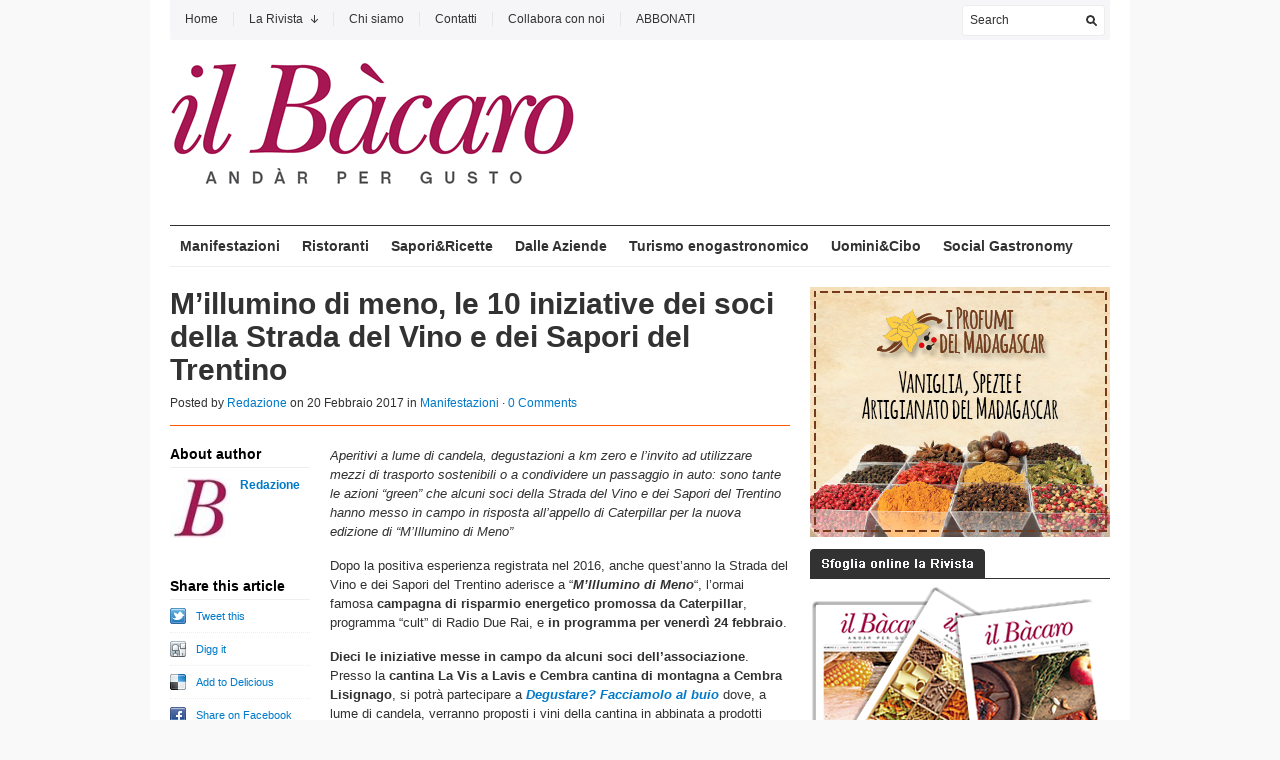

--- FILE ---
content_type: text/html; charset=UTF-8
request_url: https://www.il-bacaro.it/2017/02/20/millumino-di-meno-le-10-iniziative-dei-soci-della-strada-del-vino-e-dei-sapori-del-trentino/
body_size: 23222
content:
<!DOCTYPE html PUBLIC "-//W3C//DTD XHTML 1.1//EN" "http://www.w3.org/TR/xhtml11/DTD/xhtml11.dtd">
<html xmlns="http://www.w3.org/1999/xhtml" dir="ltr" xml:lang="it-IT">
    <head>
        <meta http-equiv="Content-Type" content="text/html; charset=UTF-8" />
        
        <link rel="profile" href="http://gmpg.org/xfn/11" />
        <link rel="shortcut icon" href="https://www.il-bacaro.it/animated_favicon1.gif" type="image/x-icon" />		<link rel="stylesheet" href="https://www.il-bacaro.it/wp-content/themes/unspoken/style.css" type="text/css" media="all" />
		<link rel="stylesheet" href="https://www.il-bacaro.it/wp-content/themes/unspoken/lib/js/fancybox/jquery.fancybox-1.3.4.css" type="text/css" media="all" />
        <link rel="pingback" href="https://www.il-bacaro.it/xmlrpc.php" />
        <link rel="alternate" type="text/xml" title="RSS .92" href="https://www.il-bacaro.it/feed/rss/"/>
        <link rel="alternate" type="application/atom+xml" title="Atom 0.3" href="https://www.il-bacaro.it/feed/atom/" />
		<!--[if lt IE 8]><link rel="stylesheet" href="https://www.il-bacaro.it/wp-content/themes/unspoken/ie.css" type="text/css" media="all" /><![endif]-->

        
        <style type="text/css">body {font: 62.5% Helvetica, Arial, sans-serif;}</style>
        
		<!-- All in One SEO 4.2.9 - aioseo.com -->
		<title>M’illumino di meno, le 10 iniziative dei soci della Strada del Vino e dei Sapori del Trentino - il Bàcaro, andàr per gusto</title>
		<meta name="description" content="Aperitivi a lume di candela, degustazioni a km zero e l&#039;invito ad utilizzare mezzi di trasporto sostenibili o a condividere un passaggio in auto: sono tante le azioni &quot;green&quot; che alcuni soci della Strada del Vino e dei Sapori del Trentino hanno messo in campo in risposta all&#039;appello di Caterpillar per la nuova edizione di" />
		<meta name="robots" content="max-image-preview:large" />
		<link rel="canonical" href="https://www.il-bacaro.it/2017/02/20/millumino-di-meno-le-10-iniziative-dei-soci-della-strada-del-vino-e-dei-sapori-del-trentino/" />
		<meta name="generator" content="All in One SEO (AIOSEO) 4.2.9 " />

		<!-- Global site tag (gtag.js) - Google Analytics -->
<script async src="https://www.googletagmanager.com/gtag/js?id=G-6FZCGW7NTE"></script>
<script>
 window.dataLayer = window.dataLayer || [];
 function gtag(){dataLayer.push(arguments);}
 gtag('js', new Date());

 gtag('config', 'G-6FZCGW7NTE');
</script>
		<meta property="og:locale" content="it_IT" />
		<meta property="og:site_name" content="il Bàcaro, andàr per gusto - Rivista di storia e cultura enogastronomica nel Triveneto" />
		<meta property="og:type" content="article" />
		<meta property="og:title" content="M’illumino di meno, le 10 iniziative dei soci della Strada del Vino e dei Sapori del Trentino - il Bàcaro, andàr per gusto" />
		<meta property="og:description" content="Aperitivi a lume di candela, degustazioni a km zero e l&#039;invito ad utilizzare mezzi di trasporto sostenibili o a condividere un passaggio in auto: sono tante le azioni &quot;green&quot; che alcuni soci della Strada del Vino e dei Sapori del Trentino hanno messo in campo in risposta all&#039;appello di Caterpillar per la nuova edizione di" />
		<meta property="og:url" content="https://www.il-bacaro.it/2017/02/20/millumino-di-meno-le-10-iniziative-dei-soci-della-strada-del-vino-e-dei-sapori-del-trentino/" />
		<meta property="article:published_time" content="2017-02-20T11:19:08+00:00" />
		<meta property="article:modified_time" content="2017-02-20T11:19:08+00:00" />
		<meta name="twitter:card" content="summary" />
		<meta name="twitter:title" content="M’illumino di meno, le 10 iniziative dei soci della Strada del Vino e dei Sapori del Trentino - il Bàcaro, andàr per gusto" />
		<meta name="twitter:description" content="Aperitivi a lume di candela, degustazioni a km zero e l&#039;invito ad utilizzare mezzi di trasporto sostenibili o a condividere un passaggio in auto: sono tante le azioni &quot;green&quot; che alcuni soci della Strada del Vino e dei Sapori del Trentino hanno messo in campo in risposta all&#039;appello di Caterpillar per la nuova edizione di" />
		<script type="application/ld+json" class="aioseo-schema">
			{"@context":"https:\/\/schema.org","@graph":[{"@type":"BlogPosting","@id":"https:\/\/www.il-bacaro.it\/2017\/02\/20\/millumino-di-meno-le-10-iniziative-dei-soci-della-strada-del-vino-e-dei-sapori-del-trentino\/#blogposting","name":"M\u2019illumino di meno, le 10 iniziative dei soci della Strada del Vino e dei Sapori del Trentino - il B\u00e0caro, and\u00e0r per gusto","headline":"M&#8217;illumino di meno, le 10 iniziative dei soci della Strada del Vino e dei Sapori del Trentino","author":{"@id":"https:\/\/www.il-bacaro.it\/author\/redazione\/#author"},"publisher":{"@id":"https:\/\/www.il-bacaro.it\/#organization"},"image":{"@type":"ImageObject","url":"https:\/\/i0.wp.com\/www.il-bacaro.it\/wp-content\/uploads\/bacaro2-21.jpg?fit=719%2C526&ssl=1","width":719,"height":526},"datePublished":"2017-02-20T11:19:08+01:00","dateModified":"2017-02-20T11:19:08+01:00","inLanguage":"it-IT","mainEntityOfPage":{"@id":"https:\/\/www.il-bacaro.it\/2017\/02\/20\/millumino-di-meno-le-10-iniziative-dei-soci-della-strada-del-vino-e-dei-sapori-del-trentino\/#webpage"},"isPartOf":{"@id":"https:\/\/www.il-bacaro.it\/2017\/02\/20\/millumino-di-meno-le-10-iniziative-dei-soci-della-strada-del-vino-e-dei-sapori-del-trentino\/#webpage"},"articleSection":"Manifestazioni, aperitivi, cantine, degustazioni, km zero, M'Illumino di Meno, strada del vino e dei sapori del trentino"},{"@type":"BreadcrumbList","@id":"https:\/\/www.il-bacaro.it\/2017\/02\/20\/millumino-di-meno-le-10-iniziative-dei-soci-della-strada-del-vino-e-dei-sapori-del-trentino\/#breadcrumblist","itemListElement":[{"@type":"ListItem","@id":"https:\/\/www.il-bacaro.it\/#listItem","position":1,"item":{"@type":"WebPage","@id":"https:\/\/www.il-bacaro.it\/","name":"Home","description":"Rivista di storia e cultura enogastronomica nel Triveneto","url":"https:\/\/www.il-bacaro.it\/"},"nextItem":"https:\/\/www.il-bacaro.it\/2017\/#listItem"},{"@type":"ListItem","@id":"https:\/\/www.il-bacaro.it\/2017\/#listItem","position":2,"item":{"@type":"WebPage","@id":"https:\/\/www.il-bacaro.it\/2017\/","name":"2017","url":"https:\/\/www.il-bacaro.it\/2017\/"},"nextItem":"https:\/\/www.il-bacaro.it\/2017\/02\/#listItem","previousItem":"https:\/\/www.il-bacaro.it\/#listItem"},{"@type":"ListItem","@id":"https:\/\/www.il-bacaro.it\/2017\/02\/#listItem","position":3,"item":{"@type":"WebPage","@id":"https:\/\/www.il-bacaro.it\/2017\/02\/","name":"February","url":"https:\/\/www.il-bacaro.it\/2017\/02\/"},"nextItem":"https:\/\/www.il-bacaro.it\/2017\/02\/20\/#listItem","previousItem":"https:\/\/www.il-bacaro.it\/2017\/#listItem"},{"@type":"ListItem","@id":"https:\/\/www.il-bacaro.it\/2017\/02\/20\/#listItem","position":4,"item":{"@type":"WebPage","@id":"https:\/\/www.il-bacaro.it\/2017\/02\/20\/","name":"20","url":"https:\/\/www.il-bacaro.it\/2017\/02\/20\/"},"nextItem":"https:\/\/www.il-bacaro.it\/2017\/02\/20\/millumino-di-meno-le-10-iniziative-dei-soci-della-strada-del-vino-e-dei-sapori-del-trentino\/#listItem","previousItem":"https:\/\/www.il-bacaro.it\/2017\/02\/#listItem"},{"@type":"ListItem","@id":"https:\/\/www.il-bacaro.it\/2017\/02\/20\/millumino-di-meno-le-10-iniziative-dei-soci-della-strada-del-vino-e-dei-sapori-del-trentino\/#listItem","position":5,"item":{"@type":"WebPage","@id":"https:\/\/www.il-bacaro.it\/2017\/02\/20\/millumino-di-meno-le-10-iniziative-dei-soci-della-strada-del-vino-e-dei-sapori-del-trentino\/","name":"M'illumino di meno, le 10 iniziative dei soci della Strada del Vino e dei Sapori del Trentino","description":"Aperitivi a lume di candela, degustazioni a km zero e l'invito ad utilizzare mezzi di trasporto sostenibili o a condividere un passaggio in auto: sono tante le azioni \"green\" che alcuni soci della Strada del Vino e dei Sapori del Trentino hanno messo in campo in risposta all'appello di Caterpillar per la nuova edizione di","url":"https:\/\/www.il-bacaro.it\/2017\/02\/20\/millumino-di-meno-le-10-iniziative-dei-soci-della-strada-del-vino-e-dei-sapori-del-trentino\/"},"previousItem":"https:\/\/www.il-bacaro.it\/2017\/02\/20\/#listItem"}]},{"@type":"Organization","@id":"https:\/\/www.il-bacaro.it\/#organization","name":"il B\u00e0caro, and\u00e0r per gusto","url":"https:\/\/www.il-bacaro.it\/"},{"@type":"Person","@id":"https:\/\/www.il-bacaro.it\/author\/redazione\/#author","url":"https:\/\/www.il-bacaro.it\/author\/redazione\/","name":"Redazione","image":{"@type":"ImageObject","@id":"https:\/\/www.il-bacaro.it\/2017\/02\/20\/millumino-di-meno-le-10-iniziative-dei-soci-della-strada-del-vino-e-dei-sapori-del-trentino\/#authorImage","url":"https:\/\/secure.gravatar.com\/avatar\/1ce681fe5d5b6e88c9082f2dbf6abe7e?s=96&d=mm&r=g","width":96,"height":96,"caption":"Redazione"}},{"@type":"WebPage","@id":"https:\/\/www.il-bacaro.it\/2017\/02\/20\/millumino-di-meno-le-10-iniziative-dei-soci-della-strada-del-vino-e-dei-sapori-del-trentino\/#webpage","url":"https:\/\/www.il-bacaro.it\/2017\/02\/20\/millumino-di-meno-le-10-iniziative-dei-soci-della-strada-del-vino-e-dei-sapori-del-trentino\/","name":"M\u2019illumino di meno, le 10 iniziative dei soci della Strada del Vino e dei Sapori del Trentino - il B\u00e0caro, and\u00e0r per gusto","description":"Aperitivi a lume di candela, degustazioni a km zero e l'invito ad utilizzare mezzi di trasporto sostenibili o a condividere un passaggio in auto: sono tante le azioni \"green\" che alcuni soci della Strada del Vino e dei Sapori del Trentino hanno messo in campo in risposta all'appello di Caterpillar per la nuova edizione di","inLanguage":"it-IT","isPartOf":{"@id":"https:\/\/www.il-bacaro.it\/#website"},"breadcrumb":{"@id":"https:\/\/www.il-bacaro.it\/2017\/02\/20\/millumino-di-meno-le-10-iniziative-dei-soci-della-strada-del-vino-e-dei-sapori-del-trentino\/#breadcrumblist"},"author":{"@id":"https:\/\/www.il-bacaro.it\/author\/redazione\/#author"},"creator":{"@id":"https:\/\/www.il-bacaro.it\/author\/redazione\/#author"},"image":{"@type":"ImageObject","url":"https:\/\/i0.wp.com\/www.il-bacaro.it\/wp-content\/uploads\/bacaro2-21.jpg?fit=719%2C526&ssl=1","@id":"https:\/\/www.il-bacaro.it\/#mainImage","width":719,"height":526},"primaryImageOfPage":{"@id":"https:\/\/www.il-bacaro.it\/2017\/02\/20\/millumino-di-meno-le-10-iniziative-dei-soci-della-strada-del-vino-e-dei-sapori-del-trentino\/#mainImage"},"datePublished":"2017-02-20T11:19:08+01:00","dateModified":"2017-02-20T11:19:08+01:00"},{"@type":"WebSite","@id":"https:\/\/www.il-bacaro.it\/#website","url":"https:\/\/www.il-bacaro.it\/","name":"il B\u00e0caro, and\u00e0r per gusto","description":"Rivista di storia e cultura enogastronomica nel Triveneto","inLanguage":"it-IT","publisher":{"@id":"https:\/\/www.il-bacaro.it\/#organization"}}]}
		</script>
		<!-- All in One SEO -->


<!-- Ads on this site are served by WP PRO Advertising System - All In One Ad Manager v5.3.0 - wordpress-advertising.tunasite.com -->
<!-- / WP PRO Advertising System - All In One Ad Manager. -->

<link rel='dns-prefetch' href='//v0.wordpress.com' />
<link rel='dns-prefetch' href='//i0.wp.com' />
<link rel='dns-prefetch' href='//c0.wp.com' />
<link rel="alternate" type="application/rss+xml" title="il Bàcaro, andàr per gusto &raquo; Feed" href="https://www.il-bacaro.it/feed/" />
<link rel="alternate" type="application/rss+xml" title="il Bàcaro, andàr per gusto &raquo; Feed dei commenti" href="https://www.il-bacaro.it/comments/feed/" />
<link rel="alternate" type="application/rss+xml" title="il Bàcaro, andàr per gusto &raquo; M&#8217;illumino di meno, le 10 iniziative dei soci della Strada del Vino e dei Sapori del Trentino Feed dei commenti" href="https://www.il-bacaro.it/2017/02/20/millumino-di-meno-le-10-iniziative-dei-soci-della-strada-del-vino-e-dei-sapori-del-trentino/feed/" />
<script type="text/javascript">
window._wpemojiSettings = {"baseUrl":"https:\/\/s.w.org\/images\/core\/emoji\/14.0.0\/72x72\/","ext":".png","svgUrl":"https:\/\/s.w.org\/images\/core\/emoji\/14.0.0\/svg\/","svgExt":".svg","source":{"concatemoji":"https:\/\/www.il-bacaro.it\/wp-includes\/js\/wp-emoji-release.min.js?ver=6.1.9"}};
/*! This file is auto-generated */
!function(e,a,t){var n,r,o,i=a.createElement("canvas"),p=i.getContext&&i.getContext("2d");function s(e,t){var a=String.fromCharCode,e=(p.clearRect(0,0,i.width,i.height),p.fillText(a.apply(this,e),0,0),i.toDataURL());return p.clearRect(0,0,i.width,i.height),p.fillText(a.apply(this,t),0,0),e===i.toDataURL()}function c(e){var t=a.createElement("script");t.src=e,t.defer=t.type="text/javascript",a.getElementsByTagName("head")[0].appendChild(t)}for(o=Array("flag","emoji"),t.supports={everything:!0,everythingExceptFlag:!0},r=0;r<o.length;r++)t.supports[o[r]]=function(e){if(p&&p.fillText)switch(p.textBaseline="top",p.font="600 32px Arial",e){case"flag":return s([127987,65039,8205,9895,65039],[127987,65039,8203,9895,65039])?!1:!s([55356,56826,55356,56819],[55356,56826,8203,55356,56819])&&!s([55356,57332,56128,56423,56128,56418,56128,56421,56128,56430,56128,56423,56128,56447],[55356,57332,8203,56128,56423,8203,56128,56418,8203,56128,56421,8203,56128,56430,8203,56128,56423,8203,56128,56447]);case"emoji":return!s([129777,127995,8205,129778,127999],[129777,127995,8203,129778,127999])}return!1}(o[r]),t.supports.everything=t.supports.everything&&t.supports[o[r]],"flag"!==o[r]&&(t.supports.everythingExceptFlag=t.supports.everythingExceptFlag&&t.supports[o[r]]);t.supports.everythingExceptFlag=t.supports.everythingExceptFlag&&!t.supports.flag,t.DOMReady=!1,t.readyCallback=function(){t.DOMReady=!0},t.supports.everything||(n=function(){t.readyCallback()},a.addEventListener?(a.addEventListener("DOMContentLoaded",n,!1),e.addEventListener("load",n,!1)):(e.attachEvent("onload",n),a.attachEvent("onreadystatechange",function(){"complete"===a.readyState&&t.readyCallback()})),(e=t.source||{}).concatemoji?c(e.concatemoji):e.wpemoji&&e.twemoji&&(c(e.twemoji),c(e.wpemoji)))}(window,document,window._wpemojiSettings);
</script>
<style type="text/css">
img.wp-smiley,
img.emoji {
	display: inline !important;
	border: none !important;
	box-shadow: none !important;
	height: 1em !important;
	width: 1em !important;
	margin: 0 0.07em !important;
	vertical-align: -0.1em !important;
	background: none !important;
	padding: 0 !important;
}
</style>
	<link rel='stylesheet' id='wp-block-library-css' href='https://c0.wp.com/c/6.1.9/wp-includes/css/dist/block-library/style.min.css' type='text/css' media='all' />
<style id='wp-block-library-inline-css' type='text/css'>
.has-text-align-justify{text-align:justify;}
</style>
<link rel='stylesheet' id='mediaelement-css' href='https://c0.wp.com/c/6.1.9/wp-includes/js/mediaelement/mediaelementplayer-legacy.min.css' type='text/css' media='all' />
<link rel='stylesheet' id='wp-mediaelement-css' href='https://c0.wp.com/c/6.1.9/wp-includes/js/mediaelement/wp-mediaelement.min.css' type='text/css' media='all' />
<link rel='stylesheet' id='classic-theme-styles-css' href='https://c0.wp.com/c/6.1.9/wp-includes/css/classic-themes.min.css' type='text/css' media='all' />
<style id='global-styles-inline-css' type='text/css'>
body{--wp--preset--color--black: #000000;--wp--preset--color--cyan-bluish-gray: #abb8c3;--wp--preset--color--white: #ffffff;--wp--preset--color--pale-pink: #f78da7;--wp--preset--color--vivid-red: #cf2e2e;--wp--preset--color--luminous-vivid-orange: #ff6900;--wp--preset--color--luminous-vivid-amber: #fcb900;--wp--preset--color--light-green-cyan: #7bdcb5;--wp--preset--color--vivid-green-cyan: #00d084;--wp--preset--color--pale-cyan-blue: #8ed1fc;--wp--preset--color--vivid-cyan-blue: #0693e3;--wp--preset--color--vivid-purple: #9b51e0;--wp--preset--gradient--vivid-cyan-blue-to-vivid-purple: linear-gradient(135deg,rgba(6,147,227,1) 0%,rgb(155,81,224) 100%);--wp--preset--gradient--light-green-cyan-to-vivid-green-cyan: linear-gradient(135deg,rgb(122,220,180) 0%,rgb(0,208,130) 100%);--wp--preset--gradient--luminous-vivid-amber-to-luminous-vivid-orange: linear-gradient(135deg,rgba(252,185,0,1) 0%,rgba(255,105,0,1) 100%);--wp--preset--gradient--luminous-vivid-orange-to-vivid-red: linear-gradient(135deg,rgba(255,105,0,1) 0%,rgb(207,46,46) 100%);--wp--preset--gradient--very-light-gray-to-cyan-bluish-gray: linear-gradient(135deg,rgb(238,238,238) 0%,rgb(169,184,195) 100%);--wp--preset--gradient--cool-to-warm-spectrum: linear-gradient(135deg,rgb(74,234,220) 0%,rgb(151,120,209) 20%,rgb(207,42,186) 40%,rgb(238,44,130) 60%,rgb(251,105,98) 80%,rgb(254,248,76) 100%);--wp--preset--gradient--blush-light-purple: linear-gradient(135deg,rgb(255,206,236) 0%,rgb(152,150,240) 100%);--wp--preset--gradient--blush-bordeaux: linear-gradient(135deg,rgb(254,205,165) 0%,rgb(254,45,45) 50%,rgb(107,0,62) 100%);--wp--preset--gradient--luminous-dusk: linear-gradient(135deg,rgb(255,203,112) 0%,rgb(199,81,192) 50%,rgb(65,88,208) 100%);--wp--preset--gradient--pale-ocean: linear-gradient(135deg,rgb(255,245,203) 0%,rgb(182,227,212) 50%,rgb(51,167,181) 100%);--wp--preset--gradient--electric-grass: linear-gradient(135deg,rgb(202,248,128) 0%,rgb(113,206,126) 100%);--wp--preset--gradient--midnight: linear-gradient(135deg,rgb(2,3,129) 0%,rgb(40,116,252) 100%);--wp--preset--duotone--dark-grayscale: url('#wp-duotone-dark-grayscale');--wp--preset--duotone--grayscale: url('#wp-duotone-grayscale');--wp--preset--duotone--purple-yellow: url('#wp-duotone-purple-yellow');--wp--preset--duotone--blue-red: url('#wp-duotone-blue-red');--wp--preset--duotone--midnight: url('#wp-duotone-midnight');--wp--preset--duotone--magenta-yellow: url('#wp-duotone-magenta-yellow');--wp--preset--duotone--purple-green: url('#wp-duotone-purple-green');--wp--preset--duotone--blue-orange: url('#wp-duotone-blue-orange');--wp--preset--font-size--small: 13px;--wp--preset--font-size--medium: 20px;--wp--preset--font-size--large: 36px;--wp--preset--font-size--x-large: 42px;--wp--preset--spacing--20: 0.44rem;--wp--preset--spacing--30: 0.67rem;--wp--preset--spacing--40: 1rem;--wp--preset--spacing--50: 1.5rem;--wp--preset--spacing--60: 2.25rem;--wp--preset--spacing--70: 3.38rem;--wp--preset--spacing--80: 5.06rem;}:where(.is-layout-flex){gap: 0.5em;}body .is-layout-flow > .alignleft{float: left;margin-inline-start: 0;margin-inline-end: 2em;}body .is-layout-flow > .alignright{float: right;margin-inline-start: 2em;margin-inline-end: 0;}body .is-layout-flow > .aligncenter{margin-left: auto !important;margin-right: auto !important;}body .is-layout-constrained > .alignleft{float: left;margin-inline-start: 0;margin-inline-end: 2em;}body .is-layout-constrained > .alignright{float: right;margin-inline-start: 2em;margin-inline-end: 0;}body .is-layout-constrained > .aligncenter{margin-left: auto !important;margin-right: auto !important;}body .is-layout-constrained > :where(:not(.alignleft):not(.alignright):not(.alignfull)){max-width: var(--wp--style--global--content-size);margin-left: auto !important;margin-right: auto !important;}body .is-layout-constrained > .alignwide{max-width: var(--wp--style--global--wide-size);}body .is-layout-flex{display: flex;}body .is-layout-flex{flex-wrap: wrap;align-items: center;}body .is-layout-flex > *{margin: 0;}:where(.wp-block-columns.is-layout-flex){gap: 2em;}.has-black-color{color: var(--wp--preset--color--black) !important;}.has-cyan-bluish-gray-color{color: var(--wp--preset--color--cyan-bluish-gray) !important;}.has-white-color{color: var(--wp--preset--color--white) !important;}.has-pale-pink-color{color: var(--wp--preset--color--pale-pink) !important;}.has-vivid-red-color{color: var(--wp--preset--color--vivid-red) !important;}.has-luminous-vivid-orange-color{color: var(--wp--preset--color--luminous-vivid-orange) !important;}.has-luminous-vivid-amber-color{color: var(--wp--preset--color--luminous-vivid-amber) !important;}.has-light-green-cyan-color{color: var(--wp--preset--color--light-green-cyan) !important;}.has-vivid-green-cyan-color{color: var(--wp--preset--color--vivid-green-cyan) !important;}.has-pale-cyan-blue-color{color: var(--wp--preset--color--pale-cyan-blue) !important;}.has-vivid-cyan-blue-color{color: var(--wp--preset--color--vivid-cyan-blue) !important;}.has-vivid-purple-color{color: var(--wp--preset--color--vivid-purple) !important;}.has-black-background-color{background-color: var(--wp--preset--color--black) !important;}.has-cyan-bluish-gray-background-color{background-color: var(--wp--preset--color--cyan-bluish-gray) !important;}.has-white-background-color{background-color: var(--wp--preset--color--white) !important;}.has-pale-pink-background-color{background-color: var(--wp--preset--color--pale-pink) !important;}.has-vivid-red-background-color{background-color: var(--wp--preset--color--vivid-red) !important;}.has-luminous-vivid-orange-background-color{background-color: var(--wp--preset--color--luminous-vivid-orange) !important;}.has-luminous-vivid-amber-background-color{background-color: var(--wp--preset--color--luminous-vivid-amber) !important;}.has-light-green-cyan-background-color{background-color: var(--wp--preset--color--light-green-cyan) !important;}.has-vivid-green-cyan-background-color{background-color: var(--wp--preset--color--vivid-green-cyan) !important;}.has-pale-cyan-blue-background-color{background-color: var(--wp--preset--color--pale-cyan-blue) !important;}.has-vivid-cyan-blue-background-color{background-color: var(--wp--preset--color--vivid-cyan-blue) !important;}.has-vivid-purple-background-color{background-color: var(--wp--preset--color--vivid-purple) !important;}.has-black-border-color{border-color: var(--wp--preset--color--black) !important;}.has-cyan-bluish-gray-border-color{border-color: var(--wp--preset--color--cyan-bluish-gray) !important;}.has-white-border-color{border-color: var(--wp--preset--color--white) !important;}.has-pale-pink-border-color{border-color: var(--wp--preset--color--pale-pink) !important;}.has-vivid-red-border-color{border-color: var(--wp--preset--color--vivid-red) !important;}.has-luminous-vivid-orange-border-color{border-color: var(--wp--preset--color--luminous-vivid-orange) !important;}.has-luminous-vivid-amber-border-color{border-color: var(--wp--preset--color--luminous-vivid-amber) !important;}.has-light-green-cyan-border-color{border-color: var(--wp--preset--color--light-green-cyan) !important;}.has-vivid-green-cyan-border-color{border-color: var(--wp--preset--color--vivid-green-cyan) !important;}.has-pale-cyan-blue-border-color{border-color: var(--wp--preset--color--pale-cyan-blue) !important;}.has-vivid-cyan-blue-border-color{border-color: var(--wp--preset--color--vivid-cyan-blue) !important;}.has-vivid-purple-border-color{border-color: var(--wp--preset--color--vivid-purple) !important;}.has-vivid-cyan-blue-to-vivid-purple-gradient-background{background: var(--wp--preset--gradient--vivid-cyan-blue-to-vivid-purple) !important;}.has-light-green-cyan-to-vivid-green-cyan-gradient-background{background: var(--wp--preset--gradient--light-green-cyan-to-vivid-green-cyan) !important;}.has-luminous-vivid-amber-to-luminous-vivid-orange-gradient-background{background: var(--wp--preset--gradient--luminous-vivid-amber-to-luminous-vivid-orange) !important;}.has-luminous-vivid-orange-to-vivid-red-gradient-background{background: var(--wp--preset--gradient--luminous-vivid-orange-to-vivid-red) !important;}.has-very-light-gray-to-cyan-bluish-gray-gradient-background{background: var(--wp--preset--gradient--very-light-gray-to-cyan-bluish-gray) !important;}.has-cool-to-warm-spectrum-gradient-background{background: var(--wp--preset--gradient--cool-to-warm-spectrum) !important;}.has-blush-light-purple-gradient-background{background: var(--wp--preset--gradient--blush-light-purple) !important;}.has-blush-bordeaux-gradient-background{background: var(--wp--preset--gradient--blush-bordeaux) !important;}.has-luminous-dusk-gradient-background{background: var(--wp--preset--gradient--luminous-dusk) !important;}.has-pale-ocean-gradient-background{background: var(--wp--preset--gradient--pale-ocean) !important;}.has-electric-grass-gradient-background{background: var(--wp--preset--gradient--electric-grass) !important;}.has-midnight-gradient-background{background: var(--wp--preset--gradient--midnight) !important;}.has-small-font-size{font-size: var(--wp--preset--font-size--small) !important;}.has-medium-font-size{font-size: var(--wp--preset--font-size--medium) !important;}.has-large-font-size{font-size: var(--wp--preset--font-size--large) !important;}.has-x-large-font-size{font-size: var(--wp--preset--font-size--x-large) !important;}
.wp-block-navigation a:where(:not(.wp-element-button)){color: inherit;}
:where(.wp-block-columns.is-layout-flex){gap: 2em;}
.wp-block-pullquote{font-size: 1.5em;line-height: 1.6;}
</style>
<link rel='stylesheet' id='wpt-twitter-feed-css' href='https://www.il-bacaro.it/wp-content/plugins/wp-to-twitter/css/twitter-feed.css?ver=6.1.9' type='text/css' media='all' />
<link rel='stylesheet' id='WPPAS_VBC_BNR_STYLE-css' href='https://www.il-bacaro.it/wp-content/plugins/wppas/public/assets/css/vbc/wppas_vbc_bnr.css?ver=5.3.0' type='text/css' media='all' />
<link rel='stylesheet' id='wp-pagenavi-css' href='https://www.il-bacaro.it/wp-content/plugins/wp-pagenavi/pagenavi-css.css?ver=2.70' type='text/css' media='all' />
<link rel='stylesheet' id='jetpack_css-css' href='https://c0.wp.com/p/jetpack/11.7.3/css/jetpack.css' type='text/css' media='all' />
<script type='text/javascript' src='https://c0.wp.com/c/6.1.9/wp-includes/js/jquery/jquery.min.js' id='jquery-core-js'></script>
<script type='text/javascript' src='https://c0.wp.com/c/6.1.9/wp-includes/js/jquery/jquery-migrate.min.js' id='jquery-migrate-js'></script>
<script type='text/javascript' src='https://c0.wp.com/c/6.1.9/wp-includes/js/clipboard.min.js' id='clipboard-js'></script>
<script type='text/javascript' src='https://c0.wp.com/c/6.1.9/wp-includes/js/plupload/moxie.min.js' id='moxiejs-js'></script>
<script type='text/javascript' src='https://c0.wp.com/c/6.1.9/wp-includes/js/plupload/plupload.min.js' id='plupload-js'></script>
<script type='text/javascript' src='https://c0.wp.com/c/6.1.9/wp-includes/js/underscore.min.js' id='underscore-js'></script>
<script type='text/javascript' src='https://c0.wp.com/c/6.1.9/wp-includes/js/dist/vendor/regenerator-runtime.min.js' id='regenerator-runtime-js'></script>
<script type='text/javascript' src='https://c0.wp.com/c/6.1.9/wp-includes/js/dist/vendor/wp-polyfill.min.js' id='wp-polyfill-js'></script>
<script type='text/javascript' src='https://c0.wp.com/c/6.1.9/wp-includes/js/dist/dom-ready.min.js' id='wp-dom-ready-js'></script>
<script type='text/javascript' src='https://c0.wp.com/c/6.1.9/wp-includes/js/dist/hooks.min.js' id='wp-hooks-js'></script>
<script type='text/javascript' src='https://c0.wp.com/c/6.1.9/wp-includes/js/dist/i18n.min.js' id='wp-i18n-js'></script>
<script type='text/javascript' id='wp-i18n-js-after'>
wp.i18n.setLocaleData( { 'text direction\u0004ltr': [ 'ltr' ] } );
</script>
<script type='text/javascript' id='wp-a11y-js-translations'>
( function( domain, translations ) {
	var localeData = translations.locale_data[ domain ] || translations.locale_data.messages;
	localeData[""].domain = domain;
	wp.i18n.setLocaleData( localeData, domain );
} )( "default", {"translation-revision-date":"2025-11-16 09:27:46+0000","generator":"GlotPress\/4.0.3","domain":"messages","locale_data":{"messages":{"":{"domain":"messages","plural-forms":"nplurals=2; plural=n != 1;","lang":"it"},"Notifications":["Notifiche"]}},"comment":{"reference":"wp-includes\/js\/dist\/a11y.js"}} );
</script>
<script type='text/javascript' src='https://c0.wp.com/c/6.1.9/wp-includes/js/dist/a11y.min.js' id='wp-a11y-js'></script>
<script type='text/javascript' id='plupload-handlers-js-extra'>
/* <![CDATA[ */
var pluploadL10n = {"queue_limit_exceeded":"Hai tentato di mettere in coda troppi file.","file_exceeds_size_limit":"%s supera la dimensione massima di caricamento per questo sito.","zero_byte_file":"Questo file \u00e8 vuoto. Prova con un altro file.","invalid_filetype":"Non hai i permessi per caricare questo tipo di file.","not_an_image":"Questo file non \u00e8 un'immagine. Prova con un file diverso.","image_memory_exceeded":"Memoria esaurita. Prova con un file pi\u00f9 piccolo.","image_dimensions_exceeded":"Questo file \u00e8 pi\u00f9 grande della dimensione massima consentita. Prova con un file diverso.","default_error":"Si \u00e8 verificato un errore durante il caricamento. Riprova pi\u00f9 tardi.","missing_upload_url":"Si \u00e8 verificato un errore di configurazione. Contatta l'amministratore del server.","upload_limit_exceeded":"\u00c8 possibile caricare un solo file.","http_error":"Risposta inaspettata dal server. Il file potrebbe essere stato correttamente caricato, controlla la Libreria dei media o ricarica la pagina.","http_error_image":"Il server non pu\u00f2 elaborare l'immagine. Ci\u00f2 pu\u00f2 verificarsi se il server \u00e8 occupato o non dispone di risorse sufficienti per completare l'attivit\u00e0. Potrebbe essere utile caricare un'immagine pi\u00f9 piccola. La dimensione massima consigliata \u00e8 2560 pixel.","upload_failed":"Caricamento non riuscito.","big_upload_failed":"Prova a caricare questo file con l'%1$suploader del browser%2$s.","big_upload_queued":"%s supera la dimensione massima di caricamento per il multi-file uploader quando viene utilizzato nel tuo browser.","io_error":"Errore di I\/O.","security_error":"Errore di sicurezza.","file_cancelled":"File cancellato.","upload_stopped":"Caricamento interrotto.","dismiss":"Ignora","crunching":"Elaborazione\u2026","deleted":"spostato nel cestino.","error_uploading":"\u201c%s\u201d non \u00e8 stato caricato.","unsupported_image":"Questa immagine non pu\u00f2 essere visualizzata su un web browser. Per un migliore risultato, convertila in JPEG prima di caricarla.","noneditable_image":"Questa immagine non pu\u00f2 essere elaborata dal server web. Convertila in JPEG o PNG prima di caricarla.","file_url_copied":"L'URL del file \u00e8 stato copiato negli appunti"};
/* ]]> */
</script>
<script type='text/javascript' src='https://c0.wp.com/c/6.1.9/wp-includes/js/plupload/handlers.min.js' id='plupload-handlers-js'></script>
<script type='text/javascript' id='wppas_vbc_upload-js-extra'>
/* <![CDATA[ */
var wppas_vbc_upload = {"ajaxurl":"https:\/\/www.il-bacaro.it\/wp-admin\/admin-ajax.php","nonce":"e6d0a206eb","remove":"57659f81a5","number":"1","upload_enabled":"1","confirmMsg":"Are you sure you want to delete this?","plupload":{"runtimes":"html5,flash,html4","browse_button":"wppas-vbc-uploader","container":"wppas-vbc-upload-container","file_data_name":"wppas_vbc_upload_file","max_file_size":"100000000b","url":"https:\/\/www.il-bacaro.it\/wp-admin\/admin-ajax.php?action=wppas_vbc_upload&nonce=ec86e738b9","flash_swf_url":"https:\/\/www.il-bacaro.it\/wp-includes\/js\/plupload\/plupload.flash.swf","filters":[{"title":"File permessi","extensions":"jpg,gif,png"}],"multipart":true,"urlstream_upload":true,"multipart_params":{"upload_folder":""}}};
/* ]]> */
</script>
<script type='text/javascript' src='https://www.il-bacaro.it/wp-content/plugins/wppas/public/assets/js/vbc/AjaxUpload.js?ver=6.1.9' id='wppas_vbc_upload-js'></script>
<script type='text/javascript' src='https://www.il-bacaro.it/wp-content/themes/unspoken/lib/js/jcarousellite_1.0.1_mod.js?ver=6.1.9' id='jcarousellite-js'></script>
<script type='text/javascript' src='https://www.il-bacaro.it/wp-content/themes/unspoken/lib/js/fancybox/jquery.fancybox-1.3.4.pack.js?ver=6.1.9' id='fancybox-js'></script>
<script type='text/javascript' src='https://www.il-bacaro.it/wp-content/themes/unspoken/lib/js/scripts.js?ver=6.1.9' id='script-js'></script>
<script type='text/javascript' src='https://www.il-bacaro.it/wp-content/plugins/wppas/templates/js/advertising.js?ver=6.1.9' id='wppas_dummy_advertising-js'></script>
<link rel="https://api.w.org/" href="https://www.il-bacaro.it/wp-json/" /><link rel="alternate" type="application/json" href="https://www.il-bacaro.it/wp-json/wp/v2/posts/4240" /><link rel="EditURI" type="application/rsd+xml" title="RSD" href="https://www.il-bacaro.it/xmlrpc.php?rsd" />
<link rel="wlwmanifest" type="application/wlwmanifest+xml" href="https://www.il-bacaro.it/wp-includes/wlwmanifest.xml" />
<link rel='shortlink' href='https://wp.me/paJZFc-16o' />
<link rel="alternate" type="application/json+oembed" href="https://www.il-bacaro.it/wp-json/oembed/1.0/embed?url=https%3A%2F%2Fwww.il-bacaro.it%2F2017%2F02%2F20%2Fmillumino-di-meno-le-10-iniziative-dei-soci-della-strada-del-vino-e-dei-sapori-del-trentino%2F" />
<link rel="alternate" type="text/xml+oembed" href="https://www.il-bacaro.it/wp-json/oembed/1.0/embed?url=https%3A%2F%2Fwww.il-bacaro.it%2F2017%2F02%2F20%2Fmillumino-di-meno-le-10-iniziative-dei-soci-della-strada-del-vino-e-dei-sapori-del-trentino%2F&#038;format=xml" />
	<style>img#wpstats{display:none}</style>
		<meta property="og:image" content="https://i0.wp.com/www.il-bacaro.it/wp-content/uploads/bacaro2-21.jpg?resize=200%2C200&ssl=1" />			<style type="text/css">
				/* If html does not have either class, do not show lazy loaded images. */
				html:not( .jetpack-lazy-images-js-enabled ):not( .js ) .jetpack-lazy-image {
					display: none;
				}
			</style>
			<script>
				document.documentElement.classList.add(
					'jetpack-lazy-images-js-enabled'
				);
			</script>
		<style type="text/css">.category-item { padding-right: 8px; }
#sidebar { padding-left: 8px; }</style>	</head>
	<body class="post-template-default single single-post postid-4240 single-format-standard">
        <div class="wrapper">
            <div class="header">
                <div class="header-meta">

                    <div id="top-menu" class="menu-top-menu-container"><ul id="menu-top-menu" class="header-menu clear"><li id="menu-item-287" class="menu-item menu-item-type-custom menu-item-object-custom menu-item-home menu-item-287"><a href="https://www.il-bacaro.it/">Home</a></li>
<li id="menu-item-18" class="menu-item menu-item-type-post_type menu-item-object-page menu-item-has-children parent menu-item-18"><a href="https://www.il-bacaro.it/la-rivista/">La Rivista</a>
<ul class="sub-menu">
	<li id="menu-item-2359" class="menu-item menu-item-type-post_type menu-item-object-page menu-item-2359"><a href="https://www.il-bacaro.it/la-rivista/numero-7/">Numero 7</a></li>
	<li id="menu-item-1793" class="menu-item menu-item-type-post_type menu-item-object-page menu-item-1793"><a href="https://www.il-bacaro.it/la-rivista/numero-6/">Numero 6</a></li>
	<li id="menu-item-975" class="menu-item menu-item-type-post_type menu-item-object-page menu-item-975"><a href="https://www.il-bacaro.it/la-rivista/numero-5/">Numero 5</a></li>
	<li id="menu-item-779" class="menu-item menu-item-type-post_type menu-item-object-page menu-item-779"><a href="https://www.il-bacaro.it/la-rivista/numero-4/">Numero 4</a></li>
	<li id="menu-item-514" class="menu-item menu-item-type-post_type menu-item-object-page menu-item-514"><a href="https://www.il-bacaro.it/la-rivista/numero-3/">Numero 3</a></li>
	<li id="menu-item-256" class="menu-item menu-item-type-post_type menu-item-object-page menu-item-256"><a href="https://www.il-bacaro.it/la-rivista/numero-2/">Numero 2</a></li>
	<li id="menu-item-257" class="menu-item menu-item-type-post_type menu-item-object-page menu-item-257"><a href="https://www.il-bacaro.it/la-rivista/numero-1/">Numero 1</a></li>
	<li id="menu-item-249" class="menu-item menu-item-type-post_type menu-item-object-page menu-item-249"><a href="https://www.il-bacaro.it/la-rivista/numero-0/">Numero 0</a></li>
</ul>
</li>
<li id="menu-item-11" class="menu-item menu-item-type-post_type menu-item-object-page menu-item-11"><a href="https://www.il-bacaro.it/chi-siamo/">Chi siamo</a></li>
<li id="menu-item-14" class="menu-item menu-item-type-post_type menu-item-object-page menu-item-14"><a href="https://www.il-bacaro.it/contatti/">Contatti</a></li>
<li id="menu-item-107" class="menu-item menu-item-type-post_type menu-item-object-page menu-item-107"><a href="https://www.il-bacaro.it/collabora-con-noi/">Collabora con noi</a></li>
<li id="menu-item-328" class="menu-item menu-item-type-post_type menu-item-object-page menu-item-328"><a href="https://www.il-bacaro.it/abbonati/">ABBONATI</a></li>
</ul></div>
                    <div class="header-searchform">
                        <form method="get" action="https://www.il-bacaro.it">
                            <fieldset>
                                <input type="text" id="s" name="s" onfocus="if(this.value=='Search') this.value='';" onblur="if(this.value=='') this.value='Search';" value="Search" />
                                <button type="submit"></button>
                            </fieldset>
                        </form>
                    </div>
                </div>
                <div class="header-middle clear">
                    <div class="logo-header ">
                        <a href="https://www.il-bacaro.it">
                        <img src="https://www.il-bacaro.it/wp-content/uploads/Senza-nome-6.jpg" alt="il Bàcaro, andàr per gusto"/>                        </a>
                    </div>
                    <div class="header-adplace">
                        <!-- < ?php if ( !dynamic_sidebar( 'header-widget-area' ) ) ?> -->
                                            </div>
                </div>
            </div>

						<div id="navigation" class="menu-navigation clear"><ul id="menu-navigation" class="menu"><li id="menu-item-52" class="menu-item menu-item-type-taxonomy menu-item-object-category current-post-ancestor current-menu-parent current-post-parent menu-item-52"><a href="https://www.il-bacaro.it/category/manifestazioni/">Manifestazioni</a></li>
<li id="menu-item-53" class="menu-item menu-item-type-taxonomy menu-item-object-category menu-item-53"><a href="https://www.il-bacaro.it/category/ristoranti/">Ristoranti</a></li>
<li id="menu-item-85" class="menu-item menu-item-type-taxonomy menu-item-object-category menu-item-85"><a href="https://www.il-bacaro.it/category/saporiricette/">Sapori&#038;Ricette</a></li>
<li id="menu-item-67" class="menu-item menu-item-type-taxonomy menu-item-object-category menu-item-67"><a href="https://www.il-bacaro.it/category/dalle-aziende/">Dalle Aziende</a></li>
<li id="menu-item-90" class="menu-item menu-item-type-taxonomy menu-item-object-category menu-item-90"><a href="https://www.il-bacaro.it/category/turismo-enogastronomico/">Turismo enogastronomico</a></li>
<li id="menu-item-60" class="menu-item menu-item-type-taxonomy menu-item-object-category menu-item-60"><a href="https://www.il-bacaro.it/category/uominicibo/">Uomini&#038;Cibo</a></li>
<li id="menu-item-79" class="menu-item menu-item-type-taxonomy menu-item-object-category menu-item-79"><a href="https://www.il-bacaro.it/category/social-gastronomy/">Social Gastronomy</a></li>
</ul></div>						<script type="text/javascript">
navigation_fixed = false;
function navigationScroll() {
	scroll_top = jQuery(window).scrollTop();
	if (scroll_top > 109)
	{
		if (!navigation_fixed)
		{
			navigation_fixed = true;
			admin_bar = jQuery('#wpadminbar');
			if (admin_bar.length != 0) height = admin_bar.height();
			else height = 0;
			jQuery('#navigation').css('position', 'fixed').css('top', 0 + height);
		}
	}
	else
	{
		if (navigation_fixed)
		{
			navigation_fixed = false;
			jQuery('#navigation').css('position', 'static');
		}
	}
}

jQuery(window).scroll(navigationScroll);
</script>
						
	          <div class="middle clear">

                
<div id="content">


<div id="post-4240" class="single post-4240 post type-post status-publish format-standard has-post-thumbnail hentry category-manifestazioni tag-aperitivi tag-cantine tag-degustazioni tag-km-zero tag-millumino-di-meno tag-strada-del-vino-e-dei-sapori-del-trentino">

    <div class="hentry-meta">
        <h1>M&#8217;illumino di meno, le 10 iniziative dei soci della Strada del Vino e dei Sapori del Trentino</h1>
        <p class="hentry-meta-data">Posted by <a class="url fn n" href="https://www.il-bacaro.it/author/redazione/" title="View all posts by Redazione">Redazione</a> on 20 Febbraio 2017 in <a href="https://www.il-bacaro.it/category/manifestazioni/" rel="category tag">Manifestazioni</a> &middot; <a href="#comments">0 Comments</a></p>
    </div>

    <div class="hentry-container clear">
                <div class="hentry-middle">
            <div class="hentry-content clear">
                <p><span id="OLK_SRC_BODY_SECTION"><i>Aperitivi a lume di candela, degustazioni a km zero e l&#8217;invito ad utilizzare mezzi di trasporto sostenibili o a condividere un passaggio in auto: sono tante le azioni &#8220;green&#8221; che alcuni soci della Strada del Vino e dei Sapori del Trentino hanno messo in campo in risposta all&#8217;appello di Caterpillar per la nuova edizione di &#8220;M&#8217;Illumino di Meno&#8221;</i></span></p>
<p>Dopo la positiva esperienza registrata nel 2016, anche quest&#8217;anno la Strada del Vino e dei Sapori del Trentino aderisce a &#8220;<strong><em>M&#8217;Illumino di Meno</em></strong>&#8220;, l&#8217;ormai famosa <strong>campagna di risparmio energetico promossa da Caterpillar</strong>, programma &#8220;cult&#8221; di Radio Due Rai, e <strong>in programma per venerdì 24 febbraio</strong>.</p>
<p><strong>Dieci le iniziative messe in campo da alcuni soci dell&#8217;associazione</strong>. Presso la <strong>cantina La Vis a Lavis e Cembra cantina di montagna a Cembra Lisignago</strong>, si potrà partecipare a <a href="http://www.tastetrentino.it/le-tre-strade/strada-del-vino-e-dei-sapori-del-trentino/scoprire/eventi/dettaglio-eventi/articolo/degustare-facciamolo-al-buio/"><strong><em>Degustare? Facciamolo al buio</em></strong></a> dove, a lume di candela, verranno proposti i vini della cantina in abbinata a prodotti gastronomici locali (<em>quota di partecipazione: 5 euro</em>). Sempre in Val di Cembra, <strong>dalle 15.00 alle 19.00</strong>, l&#8217;appuntamento è con <a href="http://www.tastetrentino.it/le-tre-strade/strada-del-vino-e-dei-sapori-del-trentino/scoprire/eventi/dettaglio-eventi/articolo/se-risparmi-o-condividioffriamo-noi/"><strong><em>Se risparmi o condividi…offriamo noi!</em></strong></a> al <strong>Green Grill-Info e Sapori di Grumes di Altavalle</strong> che offrirà un caffè o un calice di vino del territorio a chi si presenterà a piedi, in bici o condividendo l&#8217;auto oppure, nell&#8217;ottica di promuovere una condivisione del sapere, come richiesto dal decalogo di Caterpillar, con un libro che non si usa più da lasciare a chi vorrà prenderlo.</p>
<p><span id="OLK_SRC_BODY_SECTION"><b>Dalle 17.00 alle 23.00</b>, inoltre, la <b>Gelateria Serafini di Lavis</b> accende candele e musica per <a href="http://www.tastetrentino.it/le-tre-strade/strada-del-vino-e-dei-sapori-del-trentino/scoprire/eventi/dettaglio-eventi/articolo/carnevale-in-musica-e-dolcezza-a-lume-di-candela/"><b><i>Carnevale in musica e dolcezza a lume di candela</i></b></a>, dove verranno offerte agli ospiti anche le tipiche &#8220;chiacchiere&#8221; di carnevale. A <b>Sorni di Lavis</b>, invece, <b>dalle 17.00 alle 20.00</b>, l&#8217;<b>Azienda Agricola Bio Molino dei Lessi</b> propone <a href="http://www.tastetrentino.it/le-tre-strade/strada-del-vino-e-dei-sapori-del-trentino/scoprire/eventi/dettaglio-eventi/articolo/affina-i-tuoi-sensi-a-lume-di-candela/"><b><i>Affina i tuoi sensi a lume di candela</i></b></a>, un aperitivo dove gli ospiti saranno invitati, appunto, a mettere alla prova i propri sensi degustando il vino biologico Johanniter a impatto zero servito con un piatto contadino proposto accanto alla stufa a legna e seguito da un tagliere di salumi e formaggi esaltato dal &#8220;Due Rubini&#8221; IGT 2008 per concludere con dolci di carnevale, succhi di frutta e vin brulè (<i>quota di partecipazione: 25 euro</i>). Sempre a <b>Sorni di Lavis</b>, presso l&#8217;<b>Azienda Agricola Eredi di Cobelli Aldo</b>, a partire <b>dalle 20.00</b>, è in programma <a href="http://www.tastetrentino.it/le-tre-strade/strada-del-vino-e-dei-sapori-del-trentino/scoprire/eventi/dettaglio-eventi/articolo/cucina-a-legna/"><b><i>Cucina a legna</i></b></a>, ovvero una cena riscaldata dal calore del fuoco a legna dove, oltre ad una selezione di salumi locali e di formaggi in abbinata a confetture, verranno serviti i vini della casa e una serie di piatti cucinati sulla <i>fornasela</i> trentina: dalla focaccia di patate ai canederli, dalle puntine di maiale alla polenta (<i>quota di partecipazione: 35 euro</i>).</span></p>
<p><span id="OLK_SRC_BODY_SECTION"><b>Dalle 17.00 alle 19.00 Molino Pellegrini </b>spegne le luci del proprio punto vendita e accende le candele per <a href="http://www.tastetrentino.it/le-tre-strade/strada-del-vino-e-dei-sapori-del-trentino/scoprire/eventi/dettaglio-eventi/articolo/negozio-al-buio/"><b><i>Negozio al buio!</i></b></a>. Inoltre, insieme all&#8217;<b>Azienda Agricola Fontanèl, Agraria Riva del Garda</b>,<b>Comune di Riva del Garda e Proloco Gruppo Iniziative Varone</b>,dà appuntamento <b>dalle 18.00 alle 23.00, a Varone di Riva del Garda</b>, per <a href="http://www.tastetrentino.it/le-tre-strade/strada-del-vino-e-dei-sapori-del-trentino/scoprire/eventi/dettaglio-eventi/articolo/polvere-di-stelle-al-buio/"><b><i>Polvere di stelle..al buio!</i></b></a> dove, dopo aver abbassato le luci del Parco del Pernone e di altre località sul territorio e aver fornito consigli pratici per favorire il risparmio energetico, si terrà un concerto al buio. Durante la serata sarà inoltre possibile degustare una selezione di prodotti enogastronomici a km zero. E per i <a name="_GoBack"></a>veri &#8220;green addicted&#8221; la possibilità di contribuire alla buona riuscita della serata montando in sella alla <b>LampaDina-mo-pedala, bicicletta illuminante</b> realizzata con pezzi di recupero che, con la forza delle pedalate, <b>darà luce all&#8217;evento</b>.</span></p>
<p>Infine, tre appuntamenti in Vallagarina. Alle <strong>ore 20.00</strong>, l&#8217;<strong>Azienda Agricola Vallarom</strong> di <strong>Masi di Avio</strong> organizza <a href="http://www.tastetrentino.it/le-tre-strade/strada-del-vino-e-dei-sapori-del-trentino/scoprire/eventi/dettaglio-eventi/articolo/coscienza/"><strong><em>CoScienza</em></strong></a>, una cena-degustazione di tre portate a lume di candela e led, in abbinata ai propri vini bio-vegan, all&#8217;interno dell&#8217;antico maso di famiglia recentemente ristrutturato secondo i principi di sostenibilità ambientale (<em>quota di partecipazione: 30 euro</em>). A <strong>Nogaredo</strong>, invece, la <strong>Distilleria Marzadro e il Comune di Nogaredo</strong> presentano <a href="http://www.tastetrentino.it/le-tre-strade/strada-del-vino-e-dei-sapori-del-trentino/scoprire/eventi/dettaglio-eventi/articolo/e-luce-fu/"><strong><em>&#8230;e luce fu</em></strong></a>, una performance artistico-teatrale che proporrà un viaggio senza luce alla scoperta della storia del paese, con degustazione finale di grappe (<em>quota di partecipazione: 6 euro</em>). Infine, <strong>sabato 25 febbraio, dalle 19.00 alle 22.00</strong>, presso l&#8217;enoteca della <strong>Cantina Mori Colli Zugna</strong> a <strong>Mori</strong>, è in programma <a href="http://www.tastetrentino.it/le-tre-strade/strada-del-vino-e-dei-sapori-del-trentino/scoprire/eventi/dettaglio-eventi/articolo/millumino-continua/"><strong><em>M&#8217;Illumino continua&#8230;</em></strong></a>, una degustazione di vini in abbinata a finger food a km zero, accompagnata dalle note del Duo Latin Jazz.</p>
<p>&nbsp;</p>
<div class='yarpp yarpp-related yarpp-related-website yarpp-template-yarpp-template-recommended'>
<div class="recommended">
    <div class="block-title">Recommended for you</div>
        <div class="recommended-item">
        <a href="https://www.il-bacaro.it/2014/11/18/la-strada-del-vino-e-dei-sapori-del-trentino-protagonista-di-expo-riva-hotel-2015/" class="recommended-photo" rel="bookmark"><img width="140" height="90" src="https://i0.wp.com/www.il-bacaro.it/wp-content/uploads/Senzanome212.jpg?resize=140%2C90&amp;ssl=1" class="attachment-mini size-mini wp-post-image jetpack-lazy-image" alt decoding="async" data-attachment-id="2905" data-permalink="https://www.il-bacaro.it/2014/11/18/la-strada-del-vino-e-dei-sapori-del-trentino-protagonista-di-expo-riva-hotel-2015/senzanome2-3/" data-orig-file="https://i0.wp.com/www.il-bacaro.it/wp-content/uploads/Senzanome212.jpg?fit=500%2C332&amp;ssl=1" data-orig-size="500,332" data-comments-opened="1" data-image-meta="{&quot;aperture&quot;:&quot;0&quot;,&quot;credit&quot;:&quot;&quot;,&quot;camera&quot;:&quot;&quot;,&quot;caption&quot;:&quot;&quot;,&quot;created_timestamp&quot;:&quot;0&quot;,&quot;copyright&quot;:&quot;&quot;,&quot;focal_length&quot;:&quot;0&quot;,&quot;iso&quot;:&quot;0&quot;,&quot;shutter_speed&quot;:&quot;0&quot;,&quot;title&quot;:&quot;&quot;,&quot;orientation&quot;:&quot;0&quot;}" data-image-title="Senzanome2" data-image-description data-image-caption data-medium-file="https://i0.wp.com/www.il-bacaro.it/wp-content/uploads/Senzanome212.jpg?fit=300%2C199&amp;ssl=1" data-large-file="https://i0.wp.com/www.il-bacaro.it/wp-content/uploads/Senzanome212.jpg?fit=500%2C332&amp;ssl=1" data-lazy-srcset="https://i0.wp.com/www.il-bacaro.it/wp-content/uploads/Senzanome212.jpg?resize=140%2C90&amp;ssl=1 140w, https://i0.wp.com/www.il-bacaro.it/wp-content/uploads/Senzanome212.jpg?zoom=2&amp;resize=140%2C90&amp;ssl=1 280w, https://i0.wp.com/www.il-bacaro.it/wp-content/uploads/Senzanome212.jpg?zoom=3&amp;resize=140%2C90&amp;ssl=1 420w" data-lazy-sizes="(max-width: 140px) 100vw, 140px" data-lazy-src="https://i0.wp.com/www.il-bacaro.it/wp-content/uploads/Senzanome212.jpg?resize=140%2C90&amp;ssl=1&amp;is-pending-load=1" srcset="[data-uri]"></a>
        <p>18 Novembre 2014</p>
        <h2><a href="https://www.il-bacaro.it/2014/11/18/la-strada-del-vino-e-dei-sapori-del-trentino-protagonista-di-expo-riva-hotel-2015/" rel="bookmark">La strada del vino e dei sapori del Trentino protagonista di Expo Riva Hotel 2015</a></h2>
    </div>
        <div class="recommended-item">
        <a href="https://www.il-bacaro.it/2016/06/17/al-tramonto-tra-le-mura-del-castello-con-la-strada-dei-vini-e-dei-sapori-del-trentino/" class="recommended-photo" rel="bookmark"><img width="140" height="90" src="https://i0.wp.com/www.il-bacaro.it/wp-content/uploads/bacaro11.jpg?resize=140%2C90&amp;ssl=1" class="attachment-mini size-mini wp-post-image jetpack-lazy-image" alt decoding="async" data-attachment-id="3960" data-permalink="https://www.il-bacaro.it/2016/06/17/al-tramonto-tra-le-mura-del-castello-con-la-strada-dei-vini-e-dei-sapori-del-trentino/bacaro1-2/" data-orig-file="https://i0.wp.com/www.il-bacaro.it/wp-content/uploads/bacaro11.jpg?fit=800%2C532&amp;ssl=1" data-orig-size="800,532" data-comments-opened="1" data-image-meta="{&quot;aperture&quot;:&quot;0&quot;,&quot;credit&quot;:&quot;&quot;,&quot;camera&quot;:&quot;&quot;,&quot;caption&quot;:&quot;&quot;,&quot;created_timestamp&quot;:&quot;0&quot;,&quot;copyright&quot;:&quot;&quot;,&quot;focal_length&quot;:&quot;0&quot;,&quot;iso&quot;:&quot;0&quot;,&quot;shutter_speed&quot;:&quot;0&quot;,&quot;title&quot;:&quot;&quot;,&quot;orientation&quot;:&quot;0&quot;}" data-image-title="bacaro1" data-image-description data-image-caption data-medium-file="https://i0.wp.com/www.il-bacaro.it/wp-content/uploads/bacaro11.jpg?fit=300%2C200&amp;ssl=1" data-large-file="https://i0.wp.com/www.il-bacaro.it/wp-content/uploads/bacaro11.jpg?fit=800%2C532&amp;ssl=1" data-lazy-srcset="https://i0.wp.com/www.il-bacaro.it/wp-content/uploads/bacaro11.jpg?resize=140%2C90&amp;ssl=1 140w, https://i0.wp.com/www.il-bacaro.it/wp-content/uploads/bacaro11.jpg?zoom=2&amp;resize=140%2C90&amp;ssl=1 280w, https://i0.wp.com/www.il-bacaro.it/wp-content/uploads/bacaro11.jpg?zoom=3&amp;resize=140%2C90&amp;ssl=1 420w" data-lazy-sizes="(max-width: 140px) 100vw, 140px" data-lazy-src="https://i0.wp.com/www.il-bacaro.it/wp-content/uploads/bacaro11.jpg?resize=140%2C90&amp;ssl=1&amp;is-pending-load=1" srcset="[data-uri]"></a>
        <p>17 Giugno 2016</p>
        <h2><a href="https://www.il-bacaro.it/2016/06/17/al-tramonto-tra-le-mura-del-castello-con-la-strada-dei-vini-e-dei-sapori-del-trentino/" rel="bookmark">Al tramonto tra le mura del Castello con la Strada dei Vini e dei Sapori del Trentino</a></h2>
    </div>
        <div class="recommended-item">
        <a href="https://www.il-bacaro.it/2015/01/17/la-strada-del-vino-e-dei-sapori-del-trentino-organizza-momenti-in-puro-stile-trentino-a-exporiva-hotel/" class="recommended-photo" rel="bookmark"><img width="140" height="90" src="https://i0.wp.com/www.il-bacaro.it/wp-content/uploads/Senzanome66.jpg?resize=140%2C90&amp;ssl=1" class="attachment-mini size-mini wp-post-image jetpack-lazy-image" alt decoding="async" data-attachment-id="3095" data-permalink="https://www.il-bacaro.it/2015/01/17/la-strada-del-vino-e-dei-sapori-del-trentino-organizza-momenti-in-puro-stile-trentino-a-exporiva-hotel/senzanome-60/" data-orig-file="https://i0.wp.com/www.il-bacaro.it/wp-content/uploads/Senzanome66.jpg?fit=500%2C332&amp;ssl=1" data-orig-size="500,332" data-comments-opened="1" data-image-meta="{&quot;aperture&quot;:&quot;0&quot;,&quot;credit&quot;:&quot;&quot;,&quot;camera&quot;:&quot;&quot;,&quot;caption&quot;:&quot;&quot;,&quot;created_timestamp&quot;:&quot;0&quot;,&quot;copyright&quot;:&quot;&quot;,&quot;focal_length&quot;:&quot;0&quot;,&quot;iso&quot;:&quot;0&quot;,&quot;shutter_speed&quot;:&quot;0&quot;,&quot;title&quot;:&quot;&quot;,&quot;orientation&quot;:&quot;0&quot;}" data-image-title="Senzanome" data-image-description data-image-caption data-medium-file="https://i0.wp.com/www.il-bacaro.it/wp-content/uploads/Senzanome66.jpg?fit=300%2C199&amp;ssl=1" data-large-file="https://i0.wp.com/www.il-bacaro.it/wp-content/uploads/Senzanome66.jpg?fit=500%2C332&amp;ssl=1" data-lazy-srcset="https://i0.wp.com/www.il-bacaro.it/wp-content/uploads/Senzanome66.jpg?resize=140%2C90&amp;ssl=1 140w, https://i0.wp.com/www.il-bacaro.it/wp-content/uploads/Senzanome66.jpg?zoom=2&amp;resize=140%2C90&amp;ssl=1 280w, https://i0.wp.com/www.il-bacaro.it/wp-content/uploads/Senzanome66.jpg?zoom=3&amp;resize=140%2C90&amp;ssl=1 420w" data-lazy-sizes="(max-width: 140px) 100vw, 140px" data-lazy-src="https://i0.wp.com/www.il-bacaro.it/wp-content/uploads/Senzanome66.jpg?resize=140%2C90&amp;ssl=1&amp;is-pending-load=1" srcset="[data-uri]"></a>
        <p>17 Gennaio 2015</p>
        <h2><a href="https://www.il-bacaro.it/2015/01/17/la-strada-del-vino-e-dei-sapori-del-trentino-organizza-momenti-in-puro-stile-trentino-a-exporiva-hotel/" rel="bookmark">La Strada del Vino e dei Sapori del Trentino organizza &#8220;Momenti in puro stile trentino&#8221; a Exporiva Hotel</a></h2>
    </div>
        <div class="recommended-item">
        <a href="https://www.il-bacaro.it/2012/12/04/la-nuova-strada-del-vino-e-dei-sapori-del-trentino/" class="recommended-photo" rel="bookmark"><img width="140" height="90" src="https://i0.wp.com/www.il-bacaro.it/wp-content/uploads/strada-del-vino-02.jpg?resize=140%2C90&amp;ssl=1" class="attachment-mini size-mini wp-post-image jetpack-lazy-image" alt decoding="async" data-attachment-id="1219" data-permalink="https://www.il-bacaro.it/2012/12/04/la-nuova-strada-del-vino-e-dei-sapori-del-trentino/strada-del-vino-02/" data-orig-file="https://i0.wp.com/www.il-bacaro.it/wp-content/uploads/strada-del-vino-02.jpg?fit=500%2C333&amp;ssl=1" data-orig-size="500,333" data-comments-opened="1" data-image-meta="{&quot;aperture&quot;:&quot;0&quot;,&quot;credit&quot;:&quot;&quot;,&quot;camera&quot;:&quot;&quot;,&quot;caption&quot;:&quot;&quot;,&quot;created_timestamp&quot;:&quot;0&quot;,&quot;copyright&quot;:&quot;&quot;,&quot;focal_length&quot;:&quot;0&quot;,&quot;iso&quot;:&quot;0&quot;,&quot;shutter_speed&quot;:&quot;0&quot;,&quot;title&quot;:&quot;&quot;,&quot;orientation&quot;:&quot;0&quot;}" data-image-title="strada del vino 02" data-image-description data-image-caption data-medium-file="https://i0.wp.com/www.il-bacaro.it/wp-content/uploads/strada-del-vino-02.jpg?fit=300%2C200&amp;ssl=1" data-large-file="https://i0.wp.com/www.il-bacaro.it/wp-content/uploads/strada-del-vino-02.jpg?fit=500%2C333&amp;ssl=1" data-lazy-srcset="https://i0.wp.com/www.il-bacaro.it/wp-content/uploads/strada-del-vino-02.jpg?resize=140%2C90&amp;ssl=1 140w, https://i0.wp.com/www.il-bacaro.it/wp-content/uploads/strada-del-vino-02.jpg?zoom=2&amp;resize=140%2C90&amp;ssl=1 280w, https://i0.wp.com/www.il-bacaro.it/wp-content/uploads/strada-del-vino-02.jpg?zoom=3&amp;resize=140%2C90&amp;ssl=1 420w" data-lazy-sizes="(max-width: 140px) 100vw, 140px" data-lazy-src="https://i0.wp.com/www.il-bacaro.it/wp-content/uploads/strada-del-vino-02.jpg?resize=140%2C90&amp;ssl=1&amp;is-pending-load=1" srcset="[data-uri]"></a>
        <p>4 Dicembre 2012</p>
        <h2><a href="https://www.il-bacaro.it/2012/12/04/la-nuova-strada-del-vino-e-dei-sapori-del-trentino/" rel="bookmark">La nuova strada del vino e dei sapori del Trentino</a></h2>
    </div>
        <div class="recommended-item">
        <a href="https://www.il-bacaro.it/2015/01/17/la-strada-del-vino-e-dei-sapori-del-trentino-organizza-momenti-in-puro-stile-trentino-a-exporiva-hotel/" class="recommended-photo" rel="bookmark"><img width="140" height="90" src="https://i0.wp.com/www.il-bacaro.it/wp-content/uploads/Senzanome66.jpg?resize=140%2C90&amp;ssl=1" class="attachment-mini size-mini wp-post-image jetpack-lazy-image" alt decoding="async" data-attachment-id="3095" data-permalink="https://www.il-bacaro.it/2015/01/17/la-strada-del-vino-e-dei-sapori-del-trentino-organizza-momenti-in-puro-stile-trentino-a-exporiva-hotel/senzanome-60/" data-orig-file="https://i0.wp.com/www.il-bacaro.it/wp-content/uploads/Senzanome66.jpg?fit=500%2C332&amp;ssl=1" data-orig-size="500,332" data-comments-opened="1" data-image-meta="{&quot;aperture&quot;:&quot;0&quot;,&quot;credit&quot;:&quot;&quot;,&quot;camera&quot;:&quot;&quot;,&quot;caption&quot;:&quot;&quot;,&quot;created_timestamp&quot;:&quot;0&quot;,&quot;copyright&quot;:&quot;&quot;,&quot;focal_length&quot;:&quot;0&quot;,&quot;iso&quot;:&quot;0&quot;,&quot;shutter_speed&quot;:&quot;0&quot;,&quot;title&quot;:&quot;&quot;,&quot;orientation&quot;:&quot;0&quot;}" data-image-title="Senzanome" data-image-description data-image-caption data-medium-file="https://i0.wp.com/www.il-bacaro.it/wp-content/uploads/Senzanome66.jpg?fit=300%2C199&amp;ssl=1" data-large-file="https://i0.wp.com/www.il-bacaro.it/wp-content/uploads/Senzanome66.jpg?fit=500%2C332&amp;ssl=1" data-lazy-srcset="https://i0.wp.com/www.il-bacaro.it/wp-content/uploads/Senzanome66.jpg?resize=140%2C90&amp;ssl=1 140w, https://i0.wp.com/www.il-bacaro.it/wp-content/uploads/Senzanome66.jpg?zoom=2&amp;resize=140%2C90&amp;ssl=1 280w, https://i0.wp.com/www.il-bacaro.it/wp-content/uploads/Senzanome66.jpg?zoom=3&amp;resize=140%2C90&amp;ssl=1 420w" data-lazy-sizes="(max-width: 140px) 100vw, 140px" data-lazy-src="https://i0.wp.com/www.il-bacaro.it/wp-content/uploads/Senzanome66.jpg?resize=140%2C90&amp;ssl=1&amp;is-pending-load=1" srcset="[data-uri]"></a>
        <p>17 Gennaio 2015</p>
        <h2><a href="https://www.il-bacaro.it/2015/01/17/la-strada-del-vino-e-dei-sapori-del-trentino-organizza-momenti-in-puro-stile-trentino-a-exporiva-hotel/" rel="bookmark">La Strada del Vino e dei Sapori del Trentino organizza &#8220;Momenti in puro stile trentino&#8221; a Exporiva Hotel</a></h2>
    </div>
    </div>
</div>
            </div>
            <div class="hentry-footer">
                <p class="hentry-tags">Tags: <a href="https://www.il-bacaro.it/tag/aperitivi/" rel="tag">aperitivi</a>, <a href="https://www.il-bacaro.it/tag/cantine/" rel="tag">cantine</a>, <a href="https://www.il-bacaro.it/tag/degustazioni/" rel="tag">degustazioni</a>, <a href="https://www.il-bacaro.it/tag/km-zero/" rel="tag">km zero</a>, <a href="https://www.il-bacaro.it/tag/millumino-di-meno/" rel="tag">M'Illumino di Meno</a>, <a href="https://www.il-bacaro.it/tag/strada-del-vino-e-dei-sapori-del-trentino/" rel="tag">strada del vino e dei sapori del trentino</a></p>                                                <div class="hentry-navigation">
                    <div class="hentry-navigation-inn clear">
                                                    <a class="hentry-navigation-prev" href="https://www.il-bacaro.it/2017/02/17/bollicine-in-villa-1-edizione/">
                                <em>Previous Post</em>
                                <span>Bollicine in Villa - 1° edizione</span>
                            </a>
                                                    <a class="hentry-navigation-next" href="https://www.il-bacaro.it/2017/02/24/diversamente-franciacorta-quadra-presenta-le-sue-novita-al-vinitaly/">
                                <em>Next Post</em>
                                <span>Diversamente Franciacorta: Quadra presenta le sue novità al Vinitaly</span>
                            </a>
                                                    <div class="hentry-navigation-line"></div>
                    </div>
                </div>

                <div class='yarpp yarpp-related yarpp-related-website yarpp-template-yarpp-template-recommended'>
<div class="recommended">
    <div class="block-title">Recommended for you</div>
        <div class="recommended-item">
        <a href="https://www.il-bacaro.it/2014/11/18/la-strada-del-vino-e-dei-sapori-del-trentino-protagonista-di-expo-riva-hotel-2015/" class="recommended-photo" rel="bookmark"><img width="140" height="90" src="https://i0.wp.com/www.il-bacaro.it/wp-content/uploads/Senzanome212.jpg?resize=140%2C90&amp;ssl=1" class="attachment-mini size-mini wp-post-image jetpack-lazy-image" alt decoding="async" data-attachment-id="2905" data-permalink="https://www.il-bacaro.it/2014/11/18/la-strada-del-vino-e-dei-sapori-del-trentino-protagonista-di-expo-riva-hotel-2015/senzanome2-3/" data-orig-file="https://i0.wp.com/www.il-bacaro.it/wp-content/uploads/Senzanome212.jpg?fit=500%2C332&amp;ssl=1" data-orig-size="500,332" data-comments-opened="1" data-image-meta="{&quot;aperture&quot;:&quot;0&quot;,&quot;credit&quot;:&quot;&quot;,&quot;camera&quot;:&quot;&quot;,&quot;caption&quot;:&quot;&quot;,&quot;created_timestamp&quot;:&quot;0&quot;,&quot;copyright&quot;:&quot;&quot;,&quot;focal_length&quot;:&quot;0&quot;,&quot;iso&quot;:&quot;0&quot;,&quot;shutter_speed&quot;:&quot;0&quot;,&quot;title&quot;:&quot;&quot;,&quot;orientation&quot;:&quot;0&quot;}" data-image-title="Senzanome2" data-image-description data-image-caption data-medium-file="https://i0.wp.com/www.il-bacaro.it/wp-content/uploads/Senzanome212.jpg?fit=300%2C199&amp;ssl=1" data-large-file="https://i0.wp.com/www.il-bacaro.it/wp-content/uploads/Senzanome212.jpg?fit=500%2C332&amp;ssl=1" data-lazy-srcset="https://i0.wp.com/www.il-bacaro.it/wp-content/uploads/Senzanome212.jpg?resize=140%2C90&amp;ssl=1 140w, https://i0.wp.com/www.il-bacaro.it/wp-content/uploads/Senzanome212.jpg?zoom=2&amp;resize=140%2C90&amp;ssl=1 280w, https://i0.wp.com/www.il-bacaro.it/wp-content/uploads/Senzanome212.jpg?zoom=3&amp;resize=140%2C90&amp;ssl=1 420w" data-lazy-sizes="(max-width: 140px) 100vw, 140px" data-lazy-src="https://i0.wp.com/www.il-bacaro.it/wp-content/uploads/Senzanome212.jpg?resize=140%2C90&amp;ssl=1&amp;is-pending-load=1" srcset="[data-uri]"></a>
        <p>18 Novembre 2014</p>
        <h2><a href="https://www.il-bacaro.it/2014/11/18/la-strada-del-vino-e-dei-sapori-del-trentino-protagonista-di-expo-riva-hotel-2015/" rel="bookmark">La strada del vino e dei sapori del Trentino protagonista di Expo Riva Hotel 2015</a></h2>
    </div>
        <div class="recommended-item">
        <a href="https://www.il-bacaro.it/2016/06/17/al-tramonto-tra-le-mura-del-castello-con-la-strada-dei-vini-e-dei-sapori-del-trentino/" class="recommended-photo" rel="bookmark"><img width="140" height="90" src="https://i0.wp.com/www.il-bacaro.it/wp-content/uploads/bacaro11.jpg?resize=140%2C90&amp;ssl=1" class="attachment-mini size-mini wp-post-image jetpack-lazy-image" alt decoding="async" data-attachment-id="3960" data-permalink="https://www.il-bacaro.it/2016/06/17/al-tramonto-tra-le-mura-del-castello-con-la-strada-dei-vini-e-dei-sapori-del-trentino/bacaro1-2/" data-orig-file="https://i0.wp.com/www.il-bacaro.it/wp-content/uploads/bacaro11.jpg?fit=800%2C532&amp;ssl=1" data-orig-size="800,532" data-comments-opened="1" data-image-meta="{&quot;aperture&quot;:&quot;0&quot;,&quot;credit&quot;:&quot;&quot;,&quot;camera&quot;:&quot;&quot;,&quot;caption&quot;:&quot;&quot;,&quot;created_timestamp&quot;:&quot;0&quot;,&quot;copyright&quot;:&quot;&quot;,&quot;focal_length&quot;:&quot;0&quot;,&quot;iso&quot;:&quot;0&quot;,&quot;shutter_speed&quot;:&quot;0&quot;,&quot;title&quot;:&quot;&quot;,&quot;orientation&quot;:&quot;0&quot;}" data-image-title="bacaro1" data-image-description data-image-caption data-medium-file="https://i0.wp.com/www.il-bacaro.it/wp-content/uploads/bacaro11.jpg?fit=300%2C200&amp;ssl=1" data-large-file="https://i0.wp.com/www.il-bacaro.it/wp-content/uploads/bacaro11.jpg?fit=800%2C532&amp;ssl=1" data-lazy-srcset="https://i0.wp.com/www.il-bacaro.it/wp-content/uploads/bacaro11.jpg?resize=140%2C90&amp;ssl=1 140w, https://i0.wp.com/www.il-bacaro.it/wp-content/uploads/bacaro11.jpg?zoom=2&amp;resize=140%2C90&amp;ssl=1 280w, https://i0.wp.com/www.il-bacaro.it/wp-content/uploads/bacaro11.jpg?zoom=3&amp;resize=140%2C90&amp;ssl=1 420w" data-lazy-sizes="(max-width: 140px) 100vw, 140px" data-lazy-src="https://i0.wp.com/www.il-bacaro.it/wp-content/uploads/bacaro11.jpg?resize=140%2C90&amp;ssl=1&amp;is-pending-load=1" srcset="[data-uri]"></a>
        <p>17 Giugno 2016</p>
        <h2><a href="https://www.il-bacaro.it/2016/06/17/al-tramonto-tra-le-mura-del-castello-con-la-strada-dei-vini-e-dei-sapori-del-trentino/" rel="bookmark">Al tramonto tra le mura del Castello con la Strada dei Vini e dei Sapori del Trentino</a></h2>
    </div>
        <div class="recommended-item">
        <a href="https://www.il-bacaro.it/2015/01/17/la-strada-del-vino-e-dei-sapori-del-trentino-organizza-momenti-in-puro-stile-trentino-a-exporiva-hotel/" class="recommended-photo" rel="bookmark"><img width="140" height="90" src="https://i0.wp.com/www.il-bacaro.it/wp-content/uploads/Senzanome66.jpg?resize=140%2C90&amp;ssl=1" class="attachment-mini size-mini wp-post-image jetpack-lazy-image" alt decoding="async" data-attachment-id="3095" data-permalink="https://www.il-bacaro.it/2015/01/17/la-strada-del-vino-e-dei-sapori-del-trentino-organizza-momenti-in-puro-stile-trentino-a-exporiva-hotel/senzanome-60/" data-orig-file="https://i0.wp.com/www.il-bacaro.it/wp-content/uploads/Senzanome66.jpg?fit=500%2C332&amp;ssl=1" data-orig-size="500,332" data-comments-opened="1" data-image-meta="{&quot;aperture&quot;:&quot;0&quot;,&quot;credit&quot;:&quot;&quot;,&quot;camera&quot;:&quot;&quot;,&quot;caption&quot;:&quot;&quot;,&quot;created_timestamp&quot;:&quot;0&quot;,&quot;copyright&quot;:&quot;&quot;,&quot;focal_length&quot;:&quot;0&quot;,&quot;iso&quot;:&quot;0&quot;,&quot;shutter_speed&quot;:&quot;0&quot;,&quot;title&quot;:&quot;&quot;,&quot;orientation&quot;:&quot;0&quot;}" data-image-title="Senzanome" data-image-description data-image-caption data-medium-file="https://i0.wp.com/www.il-bacaro.it/wp-content/uploads/Senzanome66.jpg?fit=300%2C199&amp;ssl=1" data-large-file="https://i0.wp.com/www.il-bacaro.it/wp-content/uploads/Senzanome66.jpg?fit=500%2C332&amp;ssl=1" data-lazy-srcset="https://i0.wp.com/www.il-bacaro.it/wp-content/uploads/Senzanome66.jpg?resize=140%2C90&amp;ssl=1 140w, https://i0.wp.com/www.il-bacaro.it/wp-content/uploads/Senzanome66.jpg?zoom=2&amp;resize=140%2C90&amp;ssl=1 280w, https://i0.wp.com/www.il-bacaro.it/wp-content/uploads/Senzanome66.jpg?zoom=3&amp;resize=140%2C90&amp;ssl=1 420w" data-lazy-sizes="(max-width: 140px) 100vw, 140px" data-lazy-src="https://i0.wp.com/www.il-bacaro.it/wp-content/uploads/Senzanome66.jpg?resize=140%2C90&amp;ssl=1&amp;is-pending-load=1" srcset="[data-uri]"></a>
        <p>17 Gennaio 2015</p>
        <h2><a href="https://www.il-bacaro.it/2015/01/17/la-strada-del-vino-e-dei-sapori-del-trentino-organizza-momenti-in-puro-stile-trentino-a-exporiva-hotel/" rel="bookmark">La Strada del Vino e dei Sapori del Trentino organizza &#8220;Momenti in puro stile trentino&#8221; a Exporiva Hotel</a></h2>
    </div>
    </div>
</div>

            </div>
        </div>
				        <div class="hentry-sidebar">
                        <div class="hentry-widget hentry-author">
                <h6>About author</h6>
                <div class="hentry-author-meta clear">
                    <img alt src="https://secure.gravatar.com/avatar/1ce681fe5d5b6e88c9082f2dbf6abe7e?s=60&#038;d=mm&#038;r=g" class="avatar avatar-60 photo jetpack-lazy-image" height="60" width="60" decoding="async" data-lazy-srcset="https://secure.gravatar.com/avatar/1ce681fe5d5b6e88c9082f2dbf6abe7e?s=120&#038;d=mm&#038;r=g 2x" data-lazy-src="https://secure.gravatar.com/avatar/1ce681fe5d5b6e88c9082f2dbf6abe7e?s=60&amp;is-pending-load=1#038;d=mm&#038;r=g" srcset="[data-uri]"><noscript><img data-lazy-fallback="1" alt='' src='https://secure.gravatar.com/avatar/1ce681fe5d5b6e88c9082f2dbf6abe7e?s=60&#038;d=mm&#038;r=g' srcset='https://secure.gravatar.com/avatar/1ce681fe5d5b6e88c9082f2dbf6abe7e?s=120&#038;d=mm&#038;r=g 2x' class='avatar avatar-60 photo' height='60' width='60' loading='lazy' decoding='async' /></noscript>                    <p><a href="https://www.il-bacaro.it/author/redazione/">Redazione</a></p>
                                    </div>
                <div class="hentry-author-about"></div>
            </div>
            
            
                        <div class="hentry-widget hentry-share">
                <h6>Share this article</h6>
                <ul>

                    <li class="twitter"><a href="http://twitter.com/share?text=M%26%238217%3Billumino+di+meno%2C+le+10+iniziative+dei+soci+della+Strada+del+Vino+e+dei+Sapori+del+Trentino&url=https%3A%2F%2Fwww.il-bacaro.it%2F2017%2F02%2F20%2Fmillumino-di-meno-le-10-iniziative-dei-soci-della-strada-del-vino-e-dei-sapori-del-trentino%2F" target="_blank" rel="external nofollow">Tweet this</a></li>
                    <li class="digg"><a href="http://digg.com/submit?phase=2&amp;url=https://www.il-bacaro.it/2017/02/20/millumino-di-meno-le-10-iniziative-dei-soci-della-strada-del-vino-e-dei-sapori-del-trentino/&amp;title=M%26%238217%3Billumino+di+meno%2C+le+10+iniziative+dei+soci+della+Strada+del+Vino+e+dei+Sapori+del+Trentino" target="_blank" rel="external nofollow">Digg it</a></li>
                    <li class="delicious"><a href="http://del.icio.us/post?url=https://www.il-bacaro.it/2017/02/20/millumino-di-meno-le-10-iniziative-dei-soci-della-strada-del-vino-e-dei-sapori-del-trentino/&amp;title=M%26%238217%3Billumino+di+meno%2C+le+10+iniziative+dei+soci+della+Strada+del+Vino+e+dei+Sapori+del+Trentino" target="_blank" rel="external nofollow">Add to Delicious</a></li>
                    <li class="fb"><a href="http://facebook.com/share.php?u=https://www.il-bacaro.it/2017/02/20/millumino-di-meno-le-10-iniziative-dei-soci-della-strada-del-vino-e-dei-sapori-del-trentino/&amp;t=M%26%238217%3Billumino+di+meno%2C+le+10+iniziative+dei+soci+della+Strada+del+Vino+e+dei+Sapori+del+Trentino" target="_blank" rel="external nofollow">Share on Facebook</a></li>
                    <li class="stumbleupon"><a href="http://stumbleupon.com/submit?url=https://www.il-bacaro.it/2017/02/20/millumino-di-meno-le-10-iniziative-dei-soci-della-strada-del-vino-e-dei-sapori-del-trentino/&amp;title=M%26%238217%3Billumino+di+meno%2C+le+10+iniziative+dei+soci+della+Strada+del+Vino+e+dei+Sapori+del+Trentino" target="_blank" rel="external nofollow">Stumble it</a></li>
                    <li class="feed"><a href="https://www.il-bacaro.it/feed/">Subscribe by RSS</a></li>
										<li class="google"><a href="https://plusone.google.com/_/+1/confirm?hl=en&url=https://www.il-bacaro.it/2017/02/20/millumino-di-meno-le-10-iniziative-dei-soci-della-strada-del-vino-e-dei-sapori-del-trentino/" target="_blank" rel="external nofollow">Share on Google</a></a>
                </ul>
            </div>
            
            
        </div>
				
        
    </div>

    <div class="clear"></div>

    <div id="comments">
    <div class="comments">

        
        
            </div><!-- .comments -->

    
    <div id="respond">
         <div class="block-title">Submit your comment</div>
         <div class="comments-inn">
                              <form action="https://www.il-bacaro.it/wp-comments-post.php" method="post" id="commentform" onSubmit="return validate(false);">
                     <fieldset>
                         <table>
                             <col width="23%"/>
                             <col width="48%"/>
                             <col width="29%"/>

                         
                             <tr>
                                 <td class="label"><label for="author">Your name</label></td>
                                 <td>
                                     <p><input type="text" name="author" id="author" tabindex="1" class="input"/></p>
                                     <p class="alert">Please enter your name</p>
                                 </td>
                                 <td><span>Your name is required</span></td>
                             </tr>
                             <tr>
                                 <td class="label"><label for="email">Your email</label></td>
                                 <td>
                                     <p><input type="text" name="email" id="email" tabindex="2" class="input"/></p>
                                     <p class="alert">Please enter a valid email address</p>
                                 </td>
                                 <td><span>An email address is required</span></td>
                             </tr>
                             <tr>
                                 <td class="label"><label for="url">Website</label></td>
                                 <td>
                                     <p><input type="text" name="url" id="url" tabindex="3" class="input"/></p>
                                 </td>
                                 <td></td>
                             </tr>

                         
                             <tr>
                                 <td  class="label"><label for="comment">Message</label></td>
                                 <td colspan="2">
                                     <p><textarea name="comment" id="comment" cols="30" rows="10" tabindex="4"></textarea></p>
                                     <p class="alert">Please enter your message</p>

                                     
                                 </td>
                             </tr>
                             <tr>
                                 <td  class="label"></td>
                                 <td colspan="2" class="submit">
                                     <div>
                                         <input id="submit" type="submit" value="Submit comment" tabindex="5"/><span id="cancel-comment-reply"><a rel="nofollow" id="cancel-comment-reply-link" href="/2017/02/20/millumino-di-meno-le-10-iniziative-dei-soci-della-strada-del-vino-e-dei-sapori-del-trentino/#respond" style="display:none;">Cancel</a></span>
                                     </div>
                                 </td>
                             </tr>
                         </table>
                         <div class="commentform-extra">
                             <p style="display: none;"><input type="hidden" id="akismet_comment_nonce" name="akismet_comment_nonce" value="99d670e8b0" /></p><p style="display: none !important;"><label>&#916;<textarea name="ak_hp_textarea" cols="45" rows="8" maxlength="100"></textarea></label><input type="hidden" id="ak_js_1" name="ak_js" value="195"/><script>document.getElementById( "ak_js_1" ).setAttribute( "value", ( new Date() ).getTime() );</script></p>                             <input type='hidden' name='comment_post_ID' value='4240' id='comment_post_ID' />
<input type='hidden' name='comment_parent' id='comment_parent' value='0' />
                         </div>
                     </fieldset>
                 </form>
                      </div><!-- .comments-inn -->
    </div><!-- #respond -->


</div><!-- #comments -->

</div> <!-- .single -->


</div><!-- #content -->

<div id="sidebar">
    <div  class="paszone_container paszone-container-4504   " id="paszonecont_4504" style="overflow:hidden; max-width:300px;   " ><div class="pasinfotxt above"><small style="font-size:11px; color:#C0C0C0; text-decoration:none;"></small></div><div class="wppaszone paszone-4504 " id="4504" style="overflow:hidden; width:300px; height:250px;  "><div class="wppasrotate   paszoneholder-4504" style="" ><div class="pasli pasli-4590 "  data-duration="5000" bid="4590" aid="4504"><a class="wppaslink" href="https://www.il-bacaro.it?pasID=NDU5MA==&amp;pasZONE=NDUwNA==" target="_blank" ><img src="https://www.il-bacaro.it/wp-content/uploads/madagascar.jpg?pas=20459077702601300224" alt="I Profumi del Madagascar" border="0"  /></a></div></div></div></div>    <br>
    <div id="wpshower_adplace-4" class="unspoken-adplace widget"><a class="unspoken-banner alignnone" href="https://www.il-bacaro.it/la-rivista/" ><img src="https://www.il-bacaro.it/wp-content/uploads/banner-rivista.jpg" alt="" title="" /></a><div class="clear"></div></div>      <div id="mailpoet_form-2" class="widget_mailpoet_form widget">
  
      <h3 class="widget-title">Iscriviti alla nostra Newsletter</h3>
  
  <div class="
    mailpoet_form_popup_overlay
      "></div>
  <div
    id="mailpoet_form_1"
    class="
      mailpoet_form
      mailpoet_form_widget
      mailpoet_form_position_
      mailpoet_form_animation_
    "
      >
    
    <style type="text/css">
     #mailpoet_form_1 .mailpoet_form {  }
#mailpoet_form_1 .mailpoet_paragraph { line-height: 20px; display: inline; }
#mailpoet_form_1 .mailpoet_segment_label, #mailpoet_form_1 .mailpoet_text_label, #mailpoet_form_1 .mailpoet_textarea_label, #mailpoet_form_1 .mailpoet_select_label, #mailpoet_form_1 .mailpoet_radio_label, #mailpoet_form_1 .mailpoet_checkbox_label, #mailpoet_form_1 .mailpoet_list_label, #mailpoet_form_1 .mailpoet_date_label { display: block; font-weight: bold; }
#mailpoet_form_1 .mailpoet_text, #mailpoet_form_1 .mailpoet_textarea, #mailpoet_form_1 .mailpoet_select, #mailpoet_form_1 .mailpoet_date_month, #mailpoet_form_1 .mailpoet_date_day, #mailpoet_form_1 .mailpoet_date_year, #mailpoet_form_1 .mailpoet_date { display: inline-block; }
#mailpoet_form_1 .mailpoet_text, #mailpoet_form_1 .mailpoet_textarea { min-width: 200px; }
#mailpoet_form_1 .mailpoet_checkbox {  }
#mailpoet_form_1 .mailpoet_submit input {  }
#mailpoet_form_1 .mailpoet_divider {  }
#mailpoet_form_1 .mailpoet_message {  }
#mailpoet_form_1 .mailpoet_validate_success { color: #468847; }
#mailpoet_form_1 .mailpoet_validate_error { color: #b94a48; }#mailpoet_form_1{;}#mailpoet_form_1 .mailpoet_message {margin: 0; padding: 0 20px;}#mailpoet_form_1 .mailpoet_paragraph.last {margin-bottom: 0} @media (max-width: 500px) {#mailpoet_form_1 {background-image: none;}} @media (min-width: 500px) {#mailpoet_form_1 .last .mailpoet_paragraph:last-child {margin-bottom: 0}}  @media (max-width: 500px) {#mailpoet_form_1 .mailpoet_form_column:last-child .mailpoet_paragraph:last-child {margin-bottom: 0}} 
    </style>

    <form
      target="_self"
      method="post"
      action="https://www.il-bacaro.it/wp-admin/admin-post.php?action=mailpoet_subscription_form"
      class="mailpoet_form mailpoet_form_form mailpoet_form_widget"
      novalidate
      data-delay=""
      data-exit-intent-enabled=""
      data-font-family=""
      data-cookie-expiration-time=""
    >
      <input type="hidden" name="data[form_id]" value="1" />
      <input type="hidden" name="token" value="e8fefd706f" />
      <input type="hidden" name="api_version" value="v1" />
      <input type="hidden" name="endpoint" value="subscribers" />
      <input type="hidden" name="mailpoet_method" value="subscribe" />

      <label class="mailpoet_hp_email_label" style="display: none !important;">Lascia questo campo vuoto<input type="email" name="data[email]"/></label><div class="mailpoet_paragraph"><label for="form_email_1" class="mailpoet_text_label" data-automation-id="form_email_label" >Email <span class="mailpoet_required">*</span></label><input type="email" autocomplete="email" class="mailpoet_text" id="form_email_1" name="data[form_field_NzlmNDM5NGY3OGQ5X2VtYWls]" title="Email" value="" data-automation-id="form_email" data-parsley-required="true" data-parsley-minlength="6" data-parsley-maxlength="150" data-parsley-type-message="Questo valore dovrebbe essere un indirizzo email valido." data-parsley-errors-container=".mailpoet_error_email_" data-parsley-required-message="Questo campo è obbligatorio."/></div>
<div class="mailpoet_paragraph"><input type="submit" class="mailpoet_submit" value="Iscriviti" data-automation-id="subscribe-submit-button" style="border-color:transparent;" /><span class="mailpoet_form_loading"><span class="mailpoet_bounce1"></span><span class="mailpoet_bounce2"></span><span class="mailpoet_bounce3"></span></span></div>

      <div class="mailpoet_message">
        <p class="mailpoet_validate_success"
                style="display:none;"
                >Controlla la tua casella di posta o la cartella spam per confermare la tua iscrizione
        </p>
        <p class="mailpoet_validate_error"
                style="display:none;"
                >        </p>
      </div>
    </form>
  </div>

      </div>
  <div id="wpshower_getconnected-2" class="unspoken-getconnected widget"><h3 class="widget-title">Social Links</h3><ul>
				<li class="feed">
					<a href="https://www.il-bacaro.it/feed/atom/">RSS Feed</a>
				</li>

		
				<li class="twitter">
					<a href="https://www.twitter.com/rivistailbacaro">Twitter</a>
				</li>

		
				<li class="fb">
					<a href="https://www.facebook.com/pages/Il-Bacaro/347131138643752">Facebook</a>
				</li>

		
				<li class="flickr">
					<a href="https://www.flickr.com/photos/76405789@N07/">Flickr</a>
				</li>

		
				<li class="youtube">
					<a href="https://www.youtube.com/user/rivistailbacaro">Youtube</a>
				</li>

		</ul></div><div id="wpshower_flickr-4" class="unspoken-flickr widget"><h3 class="widget-title">Flickr Photos</h3><ul><li class="picture-item item-1 first"><a href="http://www.flickr.com/photos/76405789@N07/7042075135/in/set-72157629731726437/" rel="external nofollow" title="DSC_0359"><img src="http://farm8.staticflickr.com/7259/7042075135_e8c70ffdfb_s.jpg" alt="DSC_0359"/></a></li><li class="picture-item item-2"><a href="http://www.flickr.com/photos/76405789@N07/7042075247/in/set-72157629731726437/" rel="external nofollow" title="DSC_0369"><img src="http://farm8.staticflickr.com/7215/7042075247_92b99ee6a3_s.jpg" alt="DSC_0369"/></a></li><li class="picture-item item-3 last"><a href="http://www.flickr.com/photos/76405789@N07/7042075359/in/set-72157629731726437/" rel="external nofollow" title="DSC_0373"><img src="http://farm8.staticflickr.com/7248/7042075359_9c27008bcc_s.jpg" alt="DSC_0373"/></a></li></ul></div>    <br>
    <div  class="paszone_container paszone-container-4507   " id="paszonecont_4507" style="overflow:hidden; max-width:300px;   " ><div class="pasinfotxt above"><small style="font-size:11px; color:#C0C0C0; text-decoration:none;"></small></div><div class="wppaszone paszone-4507 " id="4507" style="overflow:hidden; width:300px; height:250px;  "><div class="wppasrotate   paszoneholder-4507" style="" ><div class="pasli pasli-4601 "  data-duration="5000" bid="4601" aid="4507"><a class="wppaslink" href="https://www.il-bacaro.it?pasID=NDYwMQ==&amp;pasZONE=NDUwNw==" target="_blank" ><img src="https://www.il-bacaro.it/wp-content/uploads/montagner_sidebar.jpg?pas=8999226902601300224" alt="Montagner Sas" border="0"  /></a></div></div></div></div></div><!-- #sidebar -->

            </div> <!-- .middle -->
            <div class="bottom-widgetarea">
               	<div  class="paszone_container paszone-container-4505   " id="paszonecont_4505" style="overflow:hidden; max-width:940px;   " ><div class="pasinfotxt above"><small style="font-size:11px; color:#C0C0C0; text-decoration:none;"></small></div><div class="wppaszone paszone-4505 " id="4505" style="overflow:hidden; width:940px; height:100px;  "><div class="wppasrotate   paszoneholder-4505" style="" ><div class="pasli pasli-4520 "  data-duration="5000" bid="4520" aid="4505"><a class="wppaslink" href="https://www.il-bacaro.it?pasID=NDUyMA==&amp;pasZONE=NDUwNQ==" target="_blank" ><img src="https://www.il-bacaro.it/wp-content/uploads/visystem.jpg?pas=4747192472601300224" alt="Visystem" border="0"  /></a></div></div></div></div>               	<br>
                <div class="bottom-widgetarea-inn clear">
                                                        </div>
            </div>
            <div class="footer clear">

            
                <div class="footer-leftpart">
                    <a class="logo-footer" href="https://www.il-bacaro.it">
                        <img src="https://www.il-bacaro.it/wp-content/uploads/Senza-nome-10.jpg" alt="il Bàcaro, andàr per gusto"/>                    </a>
                </div>
                <div class="footer-middlepart">
                    <!--
                       <div class="footer-searchform">
                        <form method="get" id="searchform" action="https://www.il-bacaro.it">
                            <fieldset>
                                <input type="text" name="s" onfocus="if(this.value=='Search') this.value='';" onblur="if(this.value=='') this.value='Search';" value="Search" />
                            </fieldset>
                        </form>
                    </div>
                    -->
                    
                    <div class="newsletter-form">
						<p>Iscriviti alla newsletter</p>
						  
  
  <div class="
    mailpoet_form_popup_overlay
      "></div>
  <div
    id="mailpoet_form_1"
    class="
      mailpoet_form
      mailpoet_form_php
      mailpoet_form_position_
      mailpoet_form_animation_
    "
      >
    
    <style type="text/css">
     #mailpoet_form_1 .mailpoet_form {  }
#mailpoet_form_1 .mailpoet_paragraph { line-height: 20px; display: inline; }
#mailpoet_form_1 .mailpoet_segment_label, #mailpoet_form_1 .mailpoet_text_label, #mailpoet_form_1 .mailpoet_textarea_label, #mailpoet_form_1 .mailpoet_select_label, #mailpoet_form_1 .mailpoet_radio_label, #mailpoet_form_1 .mailpoet_checkbox_label, #mailpoet_form_1 .mailpoet_list_label, #mailpoet_form_1 .mailpoet_date_label { display: block; font-weight: bold; }
#mailpoet_form_1 .mailpoet_text, #mailpoet_form_1 .mailpoet_textarea, #mailpoet_form_1 .mailpoet_select, #mailpoet_form_1 .mailpoet_date_month, #mailpoet_form_1 .mailpoet_date_day, #mailpoet_form_1 .mailpoet_date_year, #mailpoet_form_1 .mailpoet_date { display: inline-block; }
#mailpoet_form_1 .mailpoet_text, #mailpoet_form_1 .mailpoet_textarea { min-width: 200px; }
#mailpoet_form_1 .mailpoet_checkbox {  }
#mailpoet_form_1 .mailpoet_submit input {  }
#mailpoet_form_1 .mailpoet_divider {  }
#mailpoet_form_1 .mailpoet_message {  }
#mailpoet_form_1 .mailpoet_validate_success { color: #468847; }
#mailpoet_form_1 .mailpoet_validate_error { color: #b94a48; }#mailpoet_form_1{;}#mailpoet_form_1 .mailpoet_message {margin: 0; padding: 0 20px;}#mailpoet_form_1 .mailpoet_paragraph.last {margin-bottom: 0} @media (max-width: 500px) {#mailpoet_form_1 {background-image: none;}} @media (min-width: 500px) {#mailpoet_form_1 .last .mailpoet_paragraph:last-child {margin-bottom: 0}}  @media (max-width: 500px) {#mailpoet_form_1 .mailpoet_form_column:last-child .mailpoet_paragraph:last-child {margin-bottom: 0}} 
    </style>

    <form
      target="_self"
      method="post"
      action="https://www.il-bacaro.it/wp-admin/admin-post.php?action=mailpoet_subscription_form"
      class="mailpoet_form mailpoet_form_form mailpoet_form_php"
      novalidate
      data-delay=""
      data-exit-intent-enabled=""
      data-font-family=""
      data-cookie-expiration-time=""
    >
      <input type="hidden" name="data[form_id]" value="1" />
      <input type="hidden" name="token" value="e8fefd706f" />
      <input type="hidden" name="api_version" value="v1" />
      <input type="hidden" name="endpoint" value="subscribers" />
      <input type="hidden" name="mailpoet_method" value="subscribe" />

      <label class="mailpoet_hp_email_label" style="display: none !important;">Lascia questo campo vuoto<input type="email" name="data[email]"/></label><div class="mailpoet_paragraph"><label for="form_email_1" class="mailpoet_text_label" data-automation-id="form_email_label" >Email <span class="mailpoet_required">*</span></label><input type="email" autocomplete="email" class="mailpoet_text" id="form_email_1" name="data[form_field_NzlmNDM5NGY3OGQ5X2VtYWls]" title="Email" value="" data-automation-id="form_email" data-parsley-required="true" data-parsley-minlength="6" data-parsley-maxlength="150" data-parsley-type-message="Questo valore dovrebbe essere un indirizzo email valido." data-parsley-errors-container=".mailpoet_error_email_" data-parsley-required-message="Questo campo è obbligatorio."/></div>
<div class="mailpoet_paragraph"><input type="submit" class="mailpoet_submit" value="Iscriviti" data-automation-id="subscribe-submit-button" style="border-color:transparent;" /><span class="mailpoet_form_loading"><span class="mailpoet_bounce1"></span><span class="mailpoet_bounce2"></span><span class="mailpoet_bounce3"></span></span></div>

      <div class="mailpoet_message">
        <p class="mailpoet_validate_success"
                style="display:none;"
                >Controlla la tua casella di posta o la cartella spam per confermare la tua iscrizione
        </p>
        <p class="mailpoet_validate_error"
                style="display:none;"
                >        </p>
      </div>
    </form>
  </div>

  					</div>
                    
                    <div class="footer-tags">
                        <p>Popular tags</p><a href='https://www.il-bacaro.it/tag/enogastronomia/' title='enogastronomia' class='enogastronomia'>enogastronomia</a>, <a href='https://www.il-bacaro.it/tag/portogruaro/' title='portogruaro' class='portogruaro'>portogruaro</a>, <a href='https://www.il-bacaro.it/tag/vino/' title='vino' class='vino'>vino</a>, <a href='https://www.il-bacaro.it/tag/vinitaly/' title='vinitaly' class='vinitaly'>vinitaly</a>, <a href='https://www.il-bacaro.it/tag/prosecco/' title='prosecco' class='prosecco'>prosecco</a>, <a href='https://www.il-bacaro.it/tag/concordia-sagittaria/' title='concordia sagittaria' class='concordia-sagittaria'>concordia sagittaria</a>, <a href='https://www.il-bacaro.it/tag/ristolemene/' title='ristolemene' class='ristolemene'>ristolemene</a>, <a href='https://www.il-bacaro.it/tag/confcommercio-portogruaro-bibione-caorle/' title='Confcommercio Portogruaro Bibione Caorle' class='confcommercio-portogruaro-bibione-caorle'>Confcommercio Portogruaro Bibione Caorle</a>, <a href='https://www.il-bacaro.it/tag/valdobbiadene/' title='valdobbiadene' class='valdobbiadene'>valdobbiadene</a>, <a href='https://www.il-bacaro.it/tag/trentino-alto-adige/' title='trentino alto adige' class='trentino-alto-adige'>trentino alto adige</a>, <a href='https://www.il-bacaro.it/tag/degustazioni/' title='degustazioni' class='degustazioni'>degustazioni</a>, <a href='https://www.il-bacaro.it/tag/ais-veneto/' title='AIS Veneto' class='ais-veneto'>AIS Veneto</a>, <a href='https://www.il-bacaro.it/tag/degustazione/' title='degustazione' class='degustazione'>degustazione</a>, <a href='https://www.il-bacaro.it/tag/pramaggiore/' title='pramaggiore' class='pramaggiore'>pramaggiore</a>, <a href='https://www.il-bacaro.it/tag/veronafiere/' title='veronafiere' class='veronafiere'>veronafiere</a>, <a href='https://www.il-bacaro.it/tag/cantine-aperte/' title='cantine aperte' class='cantine-aperte'>cantine aperte</a>, <a href='https://www.il-bacaro.it/tag/manifestazioni-2/' title='manifestazioni' class='manifestazioni-2'>manifestazioni</a>, <a href='https://www.il-bacaro.it/tag/expo/' title='Expo' class='expo'>Expo</a>, <a href='https://www.il-bacaro.it/tag/fipe/' title='Fipe' class='fipe'>Fipe</a>, <a href='https://www.il-bacaro.it/tag/piccole-citta-storiche/' title='Piccole Città Storiche' class='piccole-citta-storiche'>Piccole Città Storiche</a>, <a href='https://www.il-bacaro.it/tag/strada-del-vino-e-dei-sapori-del-trentino/' title='strada del vino e dei sapori del trentino' class='strada-del-vino-e-dei-sapori-del-trentino'>strada del vino e dei sapori del trentino</a>, <a href='https://www.il-bacaro.it/tag/trentino/' title='trentino' class='trentino'>trentino</a>, <a href='https://www.il-bacaro.it/tag/alta-badia/' title='alta badia' class='alta-badia'>alta badia</a>, <a href='https://www.il-bacaro.it/tag/anciveneto/' title='Anciveneto' class='anciveneto'>Anciveneto</a>, <a href='https://www.il-bacaro.it/tag/fipe-confcommercio/' title='Fipe-Confcommercio' class='fipe-confcommercio'>Fipe-Confcommercio</a>, <a href='https://www.il-bacaro.it/tag/veneto/' title='Veneto' class='veneto'>Veneto</a>, <a href='https://www.il-bacaro.it/tag/vini/' title='vini' class='vini'>vini</a>, <a href='https://www.il-bacaro.it/tag/campionato-mondiale-della-pizza/' title='Campionato Mondiale della Pizza' class='campionato-mondiale-della-pizza'>Campionato Mondiale della Pizza</a>, <a href='https://www.il-bacaro.it/tag/solagrifood/' title='Sol&amp;Agrifood' class='solagrifood'>Sol&amp;Agrifood</a>, <a href='https://www.il-bacaro.it/tag/caorle/' title='caorle' class='caorle'>caorle</a>                    </div>
                </div>

            <ul id="menu-footer-left-linkset" class="footer-linkset"><li id="menu-item-114" class="menu-item menu-item-type-custom menu-item-object-custom menu-item-home menu-item-114"><a href="https://www.il-bacaro.it/">Home</a></li>
<li id="menu-item-118" class="menu-item menu-item-type-post_type menu-item-object-page menu-item-118"><a href="https://www.il-bacaro.it/la-rivista/">La Rivista</a></li>
<li id="menu-item-115" class="menu-item menu-item-type-post_type menu-item-object-page menu-item-115"><a href="https://www.il-bacaro.it/chi-siamo/">Chi siamo</a></li>
<li id="menu-item-117" class="menu-item menu-item-type-post_type menu-item-object-page menu-item-117"><a href="https://www.il-bacaro.it/contatti/">Contatti</a></li>
<li id="menu-item-116" class="menu-item menu-item-type-post_type menu-item-object-page menu-item-116"><a href="https://www.il-bacaro.it/collabora-con-noi/">Collabora con noi</a></li>
<li id="menu-item-458" class="menu-item menu-item-type-post_type menu-item-object-page menu-item-458"><a href="https://www.il-bacaro.it/abbonati/">ABBONATI</a></li>
</ul>
            <ul id="menu-footer-right-linkset" class="footer-linkset"><li id="menu-item-119" class="menu-item menu-item-type-taxonomy menu-item-object-category menu-item-119"><a href="https://www.il-bacaro.it/category/dalle-aziende/">Dalle Aziende</a></li>
<li id="menu-item-120" class="menu-item menu-item-type-taxonomy menu-item-object-category current-post-ancestor current-menu-parent current-post-parent menu-item-120"><a href="https://www.il-bacaro.it/category/manifestazioni/">Manifestazioni</a></li>
<li id="menu-item-121" class="menu-item menu-item-type-taxonomy menu-item-object-category menu-item-121"><a href="https://www.il-bacaro.it/category/ristoranti/">Ristoranti</a></li>
<li id="menu-item-122" class="menu-item menu-item-type-taxonomy menu-item-object-category menu-item-122"><a href="https://www.il-bacaro.it/category/saporiricette/">Sapori&#038;Ricette</a></li>
<li id="menu-item-123" class="menu-item menu-item-type-taxonomy menu-item-object-category menu-item-123"><a href="https://www.il-bacaro.it/category/senza-categoria/">Senza categoria</a></li>
<li id="menu-item-124" class="menu-item menu-item-type-taxonomy menu-item-object-category menu-item-124"><a href="https://www.il-bacaro.it/category/social-gastronomy/">Social Gastronomy</a></li>
<li id="menu-item-125" class="menu-item menu-item-type-taxonomy menu-item-object-category menu-item-125"><a href="https://www.il-bacaro.it/category/turismo-enogastronomico/">Turismo enogastronomico</a></li>
<li id="menu-item-126" class="menu-item menu-item-type-taxonomy menu-item-object-category menu-item-126"><a href="https://www.il-bacaro.it/category/uominicibo/">Uomini&#038;Cibo</a></li>
<li id="menu-item-127" class="menu-item menu-item-type-taxonomy menu-item-object-category menu-item-127"><a href="https://www.il-bacaro.it/category/video/">Video</a></li>
</ul>
            </div><!-- .footer -->
            <div class="copyrights">
                <p>il Bàcaro, andàr per gusto &copy; 2026 Tutti i diritti riservati by VISYSTEM EDITORE</p>
                <p>Rivista di storia e cultura enogastronomica nel Triveneto</p>            </div>
            <div class="credits">
                <p>Powered by <a href="http://www.visystem.com" target="_blank">VISYSTEM</a></p>
            </div>
            <div class="clear"></div>
        </div> <!-- .wrapper -->

        <link rel='stylesheet' id='wp_pro_add_style-css' href='https://www.il-bacaro.it/wp-content/plugins/wppas/templates/css/wppas.min.css?ver=5.3.0' type='text/css' media='all' />
<link rel='stylesheet' id='wppas_php_style-css' href='https://www.il-bacaro.it/wp-content/plugins/wppas/templates/css/wppas_custom_css.css?ver=6.1.9' type='text/css' media='all' />
<style id='wppas_php_style-inline-css' type='text/css'>

			/* ----------------------------------------------------------------
			 * WP PRO ADVERTISING SYSTEM - ADZONES
			 * ---------------------------------------------------------------- */
			.wppaszone img {
				max-width: 100%;
				height:auto;
			}
			.wppaszone {overflow:hidden; visibility: visible !important; display: inherit !important; }
			.pas_fly_in .wppaszone {visibility: hidden !important; }
			.pas_fly_in.showing .wppaszone {visibility: visible !important; }
			
			.wppasrotate, .wppaszone li { margin: 0; padding:0; list-style: none; }
			.rotating_paszone > .pasli { visibility:hidden; }
			.wppaszone .jshowoff .wppasrotate .pasli { visibility: inherit; }
		
</style>
<link rel='stylesheet' id='yarppRelatedCss-css' href='https://www.il-bacaro.it/wp-content/plugins/yet-another-related-posts-plugin/style/related.css?ver=5.30.1' type='text/css' media='all' />
<link rel='stylesheet' id='mailpoet_public-css' href='https://www.il-bacaro.it/wp-content/plugins/mailpoet/assets/dist/css/mailpoet-public.55cd0214.css?ver=6.1.9' type='text/css' media='all' />
<script type='text/javascript' src='https://c0.wp.com/c/6.1.9/wp-includes/js/comment-reply.min.js' id='comment-reply-js'></script>
<script type='text/javascript' src='https://c0.wp.com/p/jetpack/11.7.3/_inc/build/photon/photon.min.js' id='jetpack-photon-js'></script>
<script type='text/javascript' src='https://c0.wp.com/c/6.1.9/wp-includes/js/jquery/ui/core.min.js' id='jquery-ui-core-js'></script>
<script type='text/javascript' src='https://c0.wp.com/c/6.1.9/wp-includes/js/jquery/ui/effect.min.js' id='jquery-effects-core-js'></script>
<script type='text/javascript' src='https://c0.wp.com/c/6.1.9/wp-includes/js/jquery/ui/effect-shake.min.js' id='jquery-effects-shake-js'></script>
<script type='text/javascript' src='https://www.il-bacaro.it/wp-content/plugins/wppas/public/assets/js/vbc/jquery-ui-effects.min.js?ver=5.3.0' id='WPPAS_VBC_EF-js'></script>
<script type='text/javascript' src='https://www.il-bacaro.it/wp-content/plugins/wppas/public/assets/js/vbc/postscribe.min.js?ver=5.3.0' id='WPPAS_POSRBE-js'></script>
<script type='text/javascript' src='https://www.il-bacaro.it/wp-content/plugins/wppas/public/assets/js/dom-to-image.js?ver=5.3.0' id='WPPAS_DOMTOIMG-js'></script>
<script type='text/javascript' src='https://www.il-bacaro.it/wp-content/plugins/wppas/public/assets/js/vbc/jquery.wppas.vbc.min.js?ver=5.3.0' id='WPPAS_VBC-js'></script>
<script type='text/javascript' src='https://www.il-bacaro.it/wp-content/plugins/jetpack/jetpack_vendor/automattic/jetpack-lazy-images/dist/intersection-observer.js?minify=false&#038;ver=83ec8aa758f883d6da14' id='jetpack-lazy-images-polyfill-intersectionobserver-js'></script>
<script type='text/javascript' id='jetpack-lazy-images-js-extra'>
/* <![CDATA[ */
var jetpackLazyImagesL10n = {"loading_warning":"Il caricamento delle immagini \u00e8 ancora in corso. Annulla la stampa e riprova."};
/* ]]> */
</script>
<script type='text/javascript' src='https://www.il-bacaro.it/wp-content/plugins/jetpack/jetpack_vendor/automattic/jetpack-lazy-images/dist/lazy-images.js?minify=false&#038;ver=8767d0da914b289bd862' id='jetpack-lazy-images-js'></script>
<script type='text/javascript' id='wp_pro_add_js_functions-js-extra'>
/* <![CDATA[ */
var wppas_ajax_script = {"ajaxurl":"https:\/\/www.il-bacaro.it\/wp-admin\/admin-ajax.php"};
/* ]]> */
</script>
<script type='text/javascript' src='https://www.il-bacaro.it/wp-content/plugins/wppas/templates/js/wppas.min.js?ver=6.1.9' id='wp_pro_add_js_functions-js'></script>
<script defer type='text/javascript' src='https://www.il-bacaro.it/wp-content/plugins/akismet/_inc/akismet-frontend.js?ver=1673884352' id='akismet-frontend-js'></script>
<script type='text/javascript' id='mailpoet_public-js-extra'>
/* <![CDATA[ */
var MailPoetForm = {"ajax_url":"https:\/\/www.il-bacaro.it\/wp-admin\/admin-ajax.php","is_rtl":""};
var MailPoetForm = {"ajax_url":"https:\/\/www.il-bacaro.it\/wp-admin\/admin-ajax.php","is_rtl":""};
/* ]]> */
</script>
<script type='text/javascript' src='https://www.il-bacaro.it/wp-content/plugins/mailpoet/assets/dist/js/public.js?ver=4.4.0' id='mailpoet_public-js'></script>
<script type='text/javascript' id='mailpoet_public-js-after'>
function initMailpoetTranslation() {
  if (typeof MailPoet !== 'undefined') {
    MailPoet.I18n.add('ajaxFailedErrorMessage', 'Si è verificato un errore nell\'elaborazione della richiesta, riprova più tardi.')
  } else {
    setTimeout(initMailpoetTranslation, 250);
  }
}
setTimeout(initMailpoetTranslation, 250);
function initMailpoetTranslation() {
  if (typeof MailPoet !== 'undefined') {
    MailPoet.I18n.add('ajaxFailedErrorMessage', 'Si è verificato un errore nell\'elaborazione della richiesta, riprova più tardi.')
  } else {
    setTimeout(initMailpoetTranslation, 250);
  }
}
setTimeout(initMailpoetTranslation, 250);
</script>
	<script src='https://stats.wp.com/e-202605.js' defer></script>
	<script>
		_stq = window._stq || [];
		_stq.push([ 'view', {v:'ext',blog:'158725158',post:'4240',tz:'1',srv:'www.il-bacaro.it',j:'1:11.7.3'} ]);
		_stq.push([ 'clickTrackerInit', '158725158', '4240' ]);
	</script>
        
	</body>
</html>


--- FILE ---
content_type: text/css
request_url: https://www.il-bacaro.it/wp-content/themes/unspoken/style.css
body_size: 11494
content:
/*
Theme Name: Unspoken
Author URI: http://www.wpshower.com
Description: Advanced WordPress Premium theme developed proceeding from your wishes. Unspoken is our first, clean, simple and easy to customize premium WordPress theme specifically designed for your news or magazine website. We carefully analyzed your statements to each of free templates that we have released previously and have tried to realize all your remarks and wishes in Unspoken. Comes with 7 unique color schemes.
Author: Wpshower
Version: 1.0.4
License: GNU/GPL Version 2 or later. http://www.gnu.org/licenses/gpl.html
Copyright: (c) 2011 Wpshower
*/

/***** Reset *****/

html,body,div,span,applet,object,iframe,h1,h2,h3,h4,h5,h6,p,blockquote,pre,a,abbr,acronym,address,big,cite,code,del,dfn,em,font,img,ins,kbd,q,s,samp,small,strike,strong,sub,sup,tt,var,b,u,i,center,dl,dt,dd,ol,ul,li,fieldset,form,label,legend,table,caption,tbody,tfoot,thead,tr,th,td{margin:0;padding:0;border:0;outline:0;font-size:100%;vertical-align:baseline;background:transparent;}
body{line-height:1;text-align:left;}
ol,ul{list-style:none;}
blockquote,q{quotes:none;}
blockquote:before,blockquote:after,q:before,q:after{content:'';content:none;}
:focus {outline:0;}
ins{text-decoration:none;}
del{text-decoration:line-through;}
table{border-collapse:collapse;border-spacing:0;}

/***** Global *****/

body {font: 62.5% Arial, Helvetica, sans-serif; background-color: #f9f9f9;}
.clear:after {content: "."; display: block; height: 0; clear: both; visibility: hidden;}

a, a:hover {text-decoration: none;}
a img {border: none;}

.fl {float: left;}
.fr {float: right;}
.bl {border-left: 1px solid #eee;}
.br {border-right: 1px solid #eee;}
.nb {border: 0 !important;}
.focus {border-color: #ff5800 !important;}
.focus {border-color: #ff5800 !important;}

/***** Layout *****/

.wrapper {width: 940px; margin: 0 auto; padding: 0 20px 15px; background-color: #fff;}
.middle {padding-bottom: 40px;}
#content {width: 620px; float: left; padding-right: 9px;}
#sidebar {width: 300px; float: right; padding-left: 10px;}

/***** Header *****/

.header-meta {height: 40px; background-color: #f6f6f8; margin-bottom: 20px; border-radius: 0 0 2px 2px; -moz-border-radius: 0 0 2px 2px; -webkit-border-radius: 0 0 2px 2px;}

#top-menu {width: 770px; height: 40px; float: left;}
#top-menu ul li {font-size: 12px; position: relative; z-index: 3; float: left; margin: 12px 0; padding: 0 15px; border-left: 1px solid #e6e6e7;}
#top-menu ul li.current-menu-item {font-weight: bold;}
#top-menu ul li a {color: #333;  margin: 12px 0;}
#top-menu ul li a:hover {color: #ff5800;}
#top-menu ul li.parent a {background: url("images/menu-parent.png") 100% 3px no-repeat; padding-right: 15px;}
#top-menu ul li.first {border: none;}
#top-menu ul.sub-menu {position: absolute; left: 0; z-index: 3; display: block; visibility: hidden; background-color: #f6f6f8; padding: 8px 0;}
#top-menu ul.sub-menu a {display: block; background: none !important; white-space: nowrap; margin: 0; padding-right: 0 !important;}
#top-menu ul.sub-menu li {margin: 0; border-left: none; float: none; line-height: 2;}

.header-searchform {width: 127px; height: 27px; float: right; padding: 1px 7px; margin: 5px 5px 5px 0; position: relative; background-color: #fff; border: 1px solid #ededed; border-radius: 3px; -moz-border-radius: 3px; -webkit-border-radius: 3px;}
.header-searchform input {width: 108px; padding: 6px 0; margin: 0 5px 0 0; border: 0; color: #333; font: 12px Arial, Helvetica, sans-serif; vertical-align: middle;}
.header-searchform button {width: 11px; height: 11px; padding: 0; margin: 0; border: 0; position: absolute; right: 7px; top: 9px; background: url("images/header-searchform-button.png") 0 0 no-repeat; vertical-align: middle; cursor: pointer;}

.header-middle {margin-bottom: 30px;}
.logo-header {max-width: 405px; float: left; display: block;}
.logo-header.offset {position: relative; left: -40px;}
.logo-header a {color: #3b3b3b; font-size: 40px; font-weight: bold;}
.logo-header a span {display: block; width: 405px; height: 49px;}

.header-adplace {width: 468px; float: right;}
.header-adplace img {display: block; margin-bottom: 20px;}

.top-content-adplace {margin-bottom: 20px; border-bottom: 1px solid #eee;}
.top-content-adplace .unspoken-adplace {margin: 20px auto;}
.top-content-adplace .unspoken-banner:hover {border: none;}

/* Navigation */

.menu-navigation {clear: both; width: 940px; border-top: 1px solid #323232; border-bottom: 1px solid #eee; margin-bottom: 20px; background: #fff; z-index: 100;}
#navigation ul li {float: left; font-size: 14px; font-weight: bold; height: 40px; line-height: 40px; padding-left: 10px; position: relative;}
#navigation ul li a {display: block; white-space: nowrap; color: #323232; padding-right: 12px;}
#navigation ul li a:hover {color: #ff5800;}
#navigation ul li.ddhover {background-color: #323232; z-index: 5;}
#navigation ul li.ddhover a.ddhover, #navigation ul li.ddhover a.ddhover:hover {color: #fff; position: relative; z-index: 6;}
#navigation ul li.parent {padding: 0 10px;}
#navigation ul li.parent a {background: url("images/menu-parent.png") 100% 16px no-repeat;}
#navigation ul li.parent a.ddhover {color: #fff; background: url("images/menu-parent.png") 100% -56px no-repeat; line-height: 40px; border-bottom: 1px solid #9d9d9d;}

#navigation ul.sub-menu {position: absolute; left: 0; z-index: 5; display: block; visibility: hidden; background-color: #323232; border-radius: 0 0 3px 3px; -moz-border-radius: 0 0 3px 3px; -webkit-border-radius: 0 0 3px 3px;}
#navigation ul.sub-menu li {float: none; height: 27px; line-height: 27px; font-size: 12px; font-weight: normal; padding: 0 10px !important;}
#navigation ul.sub-menu a, #navigation ul.sub-menu a:hover {color: #fff; background: none !important;}
#navigation ul li ul li:hover, #navigation ul li ul li.ddhover {background-color: #464646;}
#navigation ul.sub-menu a.ddhover {border-bottom: none !important; line-height: 27px !important;}
#navigation ul.sub-menu li.parent > a {background: url("images/menu-parent2.png") 100% 11px no-repeat !important; padding-right: 15px;}

#navigation ul.sub-menu ul {background-color: #464646; border-radius: 0 3px 3px 3px; -moz-border-radius: 0 3px 3px 3px; -webkit-border-radius: 0 3px 3px 3px;}
#navigation ul.sub-menu ul li:hover, #navigation ul.sub-menu ul li.ddhover {background-color: #555;}

#navigation ul.sub-menu ul li ul {background-color: #555;}
#navigation ul.sub-menu ul li ul li:hover, #navigation ul.sub-menu ul li ul li.ddhover {background-color: #666;}


/***** Home *****/

#content .unspoken-adplace {margin-bottom: 30px;}
.block-title {font-size: 16px; font-weight: bold; height: 34px; line-height: 34px; color: #323232; border-top: 1px solid #323232; border-bottom: 1px solid #eee;}
.block-title a {color: #323232; padding-right: 15px; background: url("images/link-arrow.png") 100% 6px no-repeat;}
.block-title a:hover {color: #ff5800; background-position: 100% -26px;}
.block-title2 {font-size: 16px; font-weight: bold; color: #fff; padding-bottom: 6px; border-bottom: 1px solid #fff;}

.latest {padding-bottom: 30px;}
.slider {width: 360px; float: left; background-color: #ff5800; padding: 10px 10px 20px; border-radius: 3px; -moz-border-radius: 3px; -webkit-border-radius: 3px;}
.slider .block-title2 {position: relative;}
.slider .block-title2 a.prev, .slider .block-title2 a.next {position: absolute; width: 18px; height: 18px;}
.slider .block-title2 a.prev {background: #e34e00 url("images/arrows.png") 5px 50% no-repeat; right: 19px; border-radius: 3px 0 0 3px; -moz-border-radius: 3px 0 0 3px; -webkit-border-radius: 3px 0 0 3px;}
.slider .block-title2 a.next {background: #e34e00 url("images/arrows.png") -28px 50% no-repeat; right: 0; border-radius: 0 3px 3px 0; -moz-border-radius: 0 3px 3px 0; -webkit-border-radius: 0 3px 3px 0;}
.slider .block-title2 a.next:hover, .slider .block-title2 a.prev:hover {background-color: #d94b00;}

.slider-inn {width: 360px; overflow: hidden;}
.slider-inn ul {width: 10000px;} /* Carousel fix */
.slider-inn li {width: 360px; float: left;}
.slider-item {width: 360px; padding-top: 10px;}
.slider-photo {margin-bottom: 8px;}
.slider-photo a, .slider-photo img {display: block;}
.slider-item-meta {color: #fff; font-size: 10px; margin-bottom: 3px;}
.slider-item-meta a {color: #fff;}
.slider-item-meta a:hover {text-decoration: underline;}
.slider-item h2 {color: #fff; font-size: 21px; margin-bottom: 5px;}
.slider-item h2 a {color: #fff;}
.slider-item h2 a:hover {text-decoration: underline;}
.slider-item p {color: #fff; font-size: 12px;}

.latest-news {width: 220px; float: right; padding-top: 10px;}
.latest-news .block-title {border-top: none; height: auto; line-height: normal; padding-bottom: 6px;}
.latest-news li {padding: 10px 0; border-bottom: 1px dotted #eee;}
.latest-news-meta {color: #999; font-size: 10px; margin-bottom: 4px;}
.latest-news-meta a {color: #999;}
.latest-news-meta a:hover {color: #ff5800;}
.latest-news-title {font-size: 12px; font-weight: bold;}
.latest-news-title a {color: #007ac9;}
.latest-news-title a:hover {color: #ff5800;}

.category {margin-bottom: 30px;}
.category-inn {padding-top: 10px;}
.category-item {width: 300px; float: left; padding: 0 10px 10px 0; border-right: 1px solid #eee;}
.category-item-photo {margin-bottom: 8px;}
.category-item-photo a, .category-item-photo img {display: block;}
.category-item-meta {color: #999; font-size: 10px; margin-bottom: 3px;}
.category-item-meta a {color: #999;}
.category-item-meta a:hover {color: #ff5800;}
.category-item h2 {font-size: 18px; color: #323232; margin-bottom: 5px;}
.category-item h2 a {color: #323232;}
.category-item h2 a:hover {color: #ff5800;}
.category-item p {color: #323232; font-size: 12px;}
.category-list {width: 299px; padding-left: 10px; float: right;}
.category-list li {padding: 10px 0; margin: -10px 0 10px; border-bottom: 1px dotted #eee;}
.category-list-meta {color: #999; font-size: 10px; margin-bottom: 3px;}
.category-list-meta a {color: #999;}
.category-list-meta a:hover {color: #ff5800;}
.category-list-title {font-size: 12px; font-weight: bold;}
.category-list-title a {color: #007ac9;}
.category-list-title a:hover {color: #ff5800;}

.choice {background-color: #28bd6b; width: 600px; padding: 10px; margin-bottom: 30px; border-radius: 3px; -moz-border-radius: 3px; -webkit-border-radius: 3px;}
.choice-inn {width: 600px !important; overflow: hidden;}
.choice-inn ul {width: 10000px;} /* Carousel fix */
.choice .block-title2 {position: relative; width: 600px;}
.choice .block-title2 a.prev, .choice .block-title2 a.next {position: absolute; width: 18px; height: 18px;}
.choice .block-title2 a.prev {background: #23a35c url("images/arrows.png") 5px 50% no-repeat; right: 19px; border-radius: 3px 0 0 3px; -moz-border-radius: 3px 0 0 3px; -webkit-border-radius: 3px 0 0 3px;}
.choice .block-title2 a.next {background: #23a35c url("images/arrows.png") -28px 50% no-repeat; right: 0; border-radius: 0 3px 3px 0; -moz-border-radius: 0 3px 3px 0; -webkit-border-radius: 0 3px 3px 0;}
.choice .block-title2 a.next:hover, .choice .block-title2 a.prev:hover {background-color: #439764;}

.choice-item {width: 135px; float: left; padding: 0 9px 10px 0; margin: 10px 10px 0 0; border-right: 1px solid #53ca89;}
.choice-item h2 {font-size: 14px; font-weight: bold; color: #fff;}
.choice-item h2 a {color: #fff;}
.choice-item h2 a:hover {text-decoration: underline;}
.choice-photo {margin-bottom: 8px; display: block;}
.choice-photo img {display: block;}
.choice-cat {color: #fff; margin-bottom: 5px;}
.choice-cat a {color: #fff;}
.choice-cat a:hover {text-decoration: underline;}

.categories {width: 620px; overflow: hidden; margin-bottom: 30px;}
.categories-inn {width: 640px;}
.catlist {width: 140px; float: left; margin-right: 20px;}
.catlist .block-title {margin-bottom: 10px;}
.catlist-item {padding: 8px 0; border-bottom: 1px dotted #eee;}
.catlist-item-photo {margin-bottom: 8px;}
.catlist-item-photo, .catlist-item-photo img {display: block;}
.catlist-item-date {font-size: 10px; color: #999; margin-bottom: 3px;}
.catlist-item h2 {font-size: 14px; font-weight: bold; margin-bottom: 5px;}
.catlist-item p {font-size: 12px;}
.catlist-item a {color: #007ac9;}
.catlist-item a:hover {color: #ff5800;}
.categories .first {padding-top: 0;}

.video {margin-bottom: 30px;}
.video .block-title {margin-bottom: 10px;}
.video-item-container {width: 460px; float: left; overflow: hidden; padding-right: 10px; border-right: 1px solid #eee;}
.video-item-photo, .video-item-photo img {display: block;}
.video-item-photo {margin-bottom: 8px;}
.video-item-meta {color: #999; font-size : 10px; margin-bottom: 3px;}
.video-item-meta a {color: #999;}
.video-item-meta a:hover {color: #ff5800;}
.video-item {width: 460px; float: left; overflow: hidden; display: none;}
.video-item.active {display: block;}
.video-item h2 {font-size: 21px; font-weight: bold; margin-bottom: 5px;}
.video-item h2 a {color: #323232;}
.video-item h2 a:hover {color: #ff5800;}
.video-item p {font-size: 12px; color: #323232;}

.videolist {width: 140px; float: right; padding-left: 8px;}
.videolist-inn {width: 140px; padding: 7px 0; overflow: hidden;}
.videolist .prev, .videolist .next {display: block; margin: 0 3px; height: 21px; border-radius: 3px; -moz-border-radius: 3px; -webkit-border-radius: 3px;}
.videolist .prev:hover, .videolist .next:hover {background-color: #ff5800;}
.videolist .prev {background: #eee url("images/arrows.png") 50% 8px no-repeat;}
.videolist .next {background: #eee url("images/arrows.png") 50% -26px no-repeat;}
.videolist-item {width: 140px; padding: 7px 0; position: relative; z-index: 1; vertical-align: bottom;}
.videolist-thumb {width: 134px; height: 74px; position: relative; left: 3px;}
.videolist-play {display: block; width: 134px; height: 74px; position: absolute; top: 0; left: 0; background: url("images/videolist-play.png") 50% 50% no-repeat;}
.videolist-play:hover {top: -3px; left: -3px; border: 3px solid #ff5800; border-radius: 3px; -moz-border-radius: 3px; -webkit-border-radius: 3px;}
.videolist-play.active {background-image: url("images/videolist-play-active.png");}

/***** Single *****/

.single .hentry-content {width: 460px; overflow: hidden;}
.single .no-sidebar .hentry-content { width: 620px; }
.single .hentry-meta {padding-bottom: 15px; border-bottom: 1px solid #ff5800; margin-bottom: 5px;}
.single .hentry-meta h1 {color: #323232; font-size: 30px; line-height: 33px; font-weight: bold; padding-bottom: 10px;}
.single .hentry-meta a {color: #007ac9;}
.single .hentry-meta a:hover {color: #ff5800;}
.single .hentry-meta-data {font-size: 12px; color: #323232;}
.single .hentry-middle {width: 460px; float: right;}
.single .no-sidebar .hentry-middle { width: 620px; }
.single .wide {padding-top: 15px;}
.single .wide img {max-width: 620px; display: block;}
.single .wide embed, .single .wide object {max-width: 620px;}
.single .hentry-content embed, .post .hentry-content object {max-width: 460px; display: block;}
.single .hentry-content img {max-width: 460px;}
.single.no-sidebar .hentry-content img { max-width: 620px; }
.single .hentry-content .wp-caption {max-width: 460px !important;}

/* Content styles */

.hentry-content {font-size: 13px; line-height: 1.5; color: #323232; padding-top: 15px;}
.page-template .hentry-content {padding-top: 0;}
.hentry-content h1, .hentry-content h2, .hentry-content h3, .hentry-content h4, .hentry-content h5, .hentry-content h6 {font-weight: normal; margin-bottom: 15px;}
.hentry-content h1 {font-size: 30px;}
.hentry-content h2 {font-size: 26px;}
.hentry-content h3 {font-size: 22px;}
.hentry-content h4 {font-size: 18px;}
.hentry-content h5 {font-size: 16px;}
.hentry-content h6 {font-size: 14px;}
.hentry-content a {color: #007ac9;}
.hentry-content a:hover {color: #ff5800;}
.hentry-content p {margin-bottom: 15px;}
.hentry-content ul {list-style: square; margin: 0 0 15px 16px;}
.hentry-content ol {list-style: decimal; margin: 0 0 15px 19px;}
.hentry-content ul ul, .hentry-content ol ul {margin: 0 0 0 35px;}
.hentry-content ol ol, .hentry-content ul ol {margin: 0 0 0 35px; list-style: lower-alpha;}
.hentry-content li {margin: 3px 0;}
.hentry-content blockquote {padding: 1px 0 1px 35px; background: url("images/blockquote.png") 0 3px no-repeat; font-size: 16px; font-weight: bold;}
.hentry-content table {border: 1px solid #eee; margin: 0 -1px 24px 0; text-align: left; width: 100%;}
.hentry-content tr th, .hentry-content thead th {color: #888; font-size: 12px; font-weight: bold; line-height: 18px; padding: 9px 24px;}
.hentry-content tr td {border-top: 1px solid #eee; padding: 6px 24px;}
.hentry-content dl, .hentry-content dd {margin-bottom: 15px;}
.hentry-content dt {font-weight: bold;}
.hentry-content big {font-size: 131.25%;}
.hentry-content pre {margin-bottom: 15px; padding: 20px; background-color: #f7f7f7; border-radius: 3px; -moz-border-radius: 3px; -webkit-border-radius: 3px;}
.hentry-content sup, .hentry-content sub {height: 0; line-height: 1; position: relative; vertical-align: baseline; font-size: 10px;}
.hentry-content sup {bottom: 5px;}
.hentry-content sub {top: 3px;}
.hentry-content #submit {border: none; margin: 10px 0 0 0; background-color: #323232; color: #fff; font: bold 14px Arial, Helvetica, sans-serif; padding: 10px 15px; border-radius: 3px; -moz-border-radius: 3px; -webkit-border-radius: 3px; cursor: pointer;}
.hentry-content #submit:hover {background-color: #ff5800; color: #fff;}
.hentry-content .aside, .hentry-content .wide {display: none;}

/* Images */

.hentry-content img {margin: 15px 0 15px; height: auto;}
.hentry-content .alignnone, .hentry-content img.alignnone {clear: both; display: block; margin-bottom: 15px;}
.hentry-content .alignleft, .hentry-content img.alignleft {display: inline; float: left; margin: 4px 15px 0 0;}
.hentry-content .alignright, .hentry-content img.alignright {display: inline; float: right; margin: 4px 0 0 15px;}
.hentry-content .aligncenter, .hentry-content img.aligncenter {clear: both; display: block; margin-left: auto; margin-right: auto;}

.hentry-content .wp-caption {background: #f5f5f5; margin-bottom: 15px; border-radius: 3px; -moz-border-radius: 3px; -webkit-border-radius: 3px;}
.hentry-content .wp-caption img {margin: 0 !important;}
.hentry-content .wp-caption p.wp-caption-text {color: #323232; font-size: 11px; padding: 3px 10px 10px; margin-bottom: 0;}
.hentry-content .wp-caption.alignleft, .hentry-content .wp-caption.alignright {margin-bottom: 0;}

.hentry-content .wp-smiley {margin: 0; border: none !important;}

.hentry-content .gallery {margin: 0 auto 18px;}
.single .hentry-content .gallery {width: 480px;}
.hentry-content .gallery .gallery-item {float: left; margin: 0 20px 20px 0 !important; text-align: center; width: 140px !important;}
.hentry-content .gallery .gallery-item img {border: none !important; margin: 0; width: 140px; display: block;}
.hentry-content .gallery .gallery-caption {color: #888; font-size: 12px; margin: 0 0 10px;}
.hentry-content .gallery dl {margin: 0;}
.hentry-content .gallery br+br {display: none;}
.hentry-content .attachment img {display: block; max-width: 460px;}

/* Shortcodes */

.hentry-content .unspoken-button, .hentry-content .unspoken-button:hover {display: inline-block; background: #ff5800; color: #fff; font-weight: bold; margin: 0 10px; text-decoration: none !important; border-radius: 3px; -moz-border-radius: 3px; -webkit-border-radius: 3px;}
.hentry-content .unspoken-button.alignnone, .hentry-content .unspoken-button.aligncenter {margin: 0 0 15px;}
.hentry-content .unspoken-button.aligncenter {text-align: center;}
.button-small {font-size: 12px; padding: 5px 10px;}
.button-medium {font-size: 16px; padding: 5px 10px;}
.button-big {font-size: 18px; padding: 5px 10px;}

.unspoken-box {padding: 7px 10px; margin-bottom: 15px; border-radius: 3px; -moz-border-radius: 3px; -webkit-border-radius: 3px;}

.unspoken-list ul, .unspoken-list ol {list-style: none; margin-left: 0;}
.unspoken-list li {padding-left: 20px;}
.unspoken-list.list-tick li {background: url("images/list.png") 0 4px no-repeat;}
.unspoken-list.list-cross li {background: url("images/list.png") 0 -61px no-repeat;}

.unspoken-social {display: inline-block; margin: 0 10px; margin-bottom: 10px !important;}

.unspoken-twocol-one {width: 48%; float: left; margin: 0 4% 15px 0; position: relative;}
.unspoken-twocol-one.last {clear: right; margin-right: 0 !important;}
.unspoken-fourcol-one {width: 22%; float: left; margin: 0 4% 15px 0; position: relative;}
.unspoken-fourcol-one.last {clear: right; margin-right: 0 !important;}

/* Entry footer */

.single .hentry-footer a {color: #007ac9;}
.single .hentry-footer a:hover {color: #ff5800;}

.single .hentry-like, .single .hentry-tags {font-size: 13px; color: #898989; margin-bottom: 15px;}
.single .page-link {font-size: 13px; color: #898989; margin-bottom: 15px; padding-top: 15px; border-top: 1px solid #eee;}

.single .hentry-navigation {border-top: 1px solid #eee; border-bottom: 1px solid #eee; padding: 10px 0; margin-bottom: 20px;}
.single .hentry-navigation-inn {position: relative;}
.single .hentry-navigation a {display: block; width: 45%;}
.single .hentry-navigation a em {font-size: 11px; color: #999; font-style: normal; display: block;}
.single .hentry-navigation a span {font-size: 12px; font-weight: bold;}
.single .hentry-navigation-prev {padding-left: 15px; background: url("images/previouspostslink.png") 0 50% no-repeat; float: left;}
.single .hentry-navigation-next {padding-right: 15px; background: url("images/nextpostslink.png") 100% 50% no-repeat; text-align: right; float: right;}
.single .hentry-navigation-prev:hover {background-image: url("images/previouspostslink-hover.png")}
.single .hentry-navigation-next:hover {background-image: url("images/nextpostslink-hover.png")}
.single .hentry-navigation-line {width: 1px; border-left: 1px dotted #eee; height: 100%; position: absolute; top: 0; left: 50%;}

.recommended-item {margin: 10px 10px 0 0; padding: 0 9px 10px 0; border-right: 1px solid #eee; float: left; width: 140px;}
.recommended-photo, .recommended-photo img {display: block;}
.recommended-photo {margin-bottom: 5px;}
.recommended-item p {font-size: 10px; color: #999; margin-bottom: 3px;}
.recommended-item h2 {font-size: 14px;}
.recommended .nb {margin-right: 0; padding-right: 0;}

/* Entry sidebar */

.single .hentry-sidebar {width: 140px; float: left; padding-top: 15px;}
.single .hentry-sidebar h6 {font-size: 14px; font-weight: bold; padding-bottom: 5px; border-bottom: 1px solid #eee;}
.single .hentry-sidebar a {color: #007ac9;}
.single .hentry-sidebar a:hover {color: #ff5800;}
.single .hentry-sidebar .aside {font-size: 11px; line-height: 1.5; color: #323232; margin-bottom: 20px;}
.single .hentry-sidebar .aside img {max-width: 140px; display: block; margin: 10px 0;}
.single .hentry-sidebar .unspoken-adplace {font-size: 11px;}

.single .hentry-widget {margin-bottom: 20px;}

.single .hentry-author h6 {margin-bottom: 10px;}
.single .hentry-author-meta {margin-bottom: 10px;}
.single .hentry-author-meta img {display: block; margin-right: 10px; float: left;}
.single .hentry-author-meta p {font-size: 12px; font-weight: bold; margin-bottom: 10px;}
.single .hentry-author-meta span {font-size: 11px;}
.single .hentry-author-about {font-size: 11px; line-height: 1.5; color: #323232; padding-bottom: 10px;}

.single .hentry-similar li {padding: 8px 0; font-size: 11px; line-height: 1.5; border-bottom: 1px dotted #eee;}

.single .hentry-share li {padding: 10px 0; font-size: 11px; border-bottom: 1px dotted #eee;}
.single .hentry-share li a {color: #007ac9; padding: 2px 0 2px 26px; background-image: url("images/icons.png"); background-repeat: no-repeat;}
.single .hentry-share a:hover {color: #ff5800;}

.single .hentry-share .feed a {background-position: 0 0;}
.single .hentry-share .twitter a {background-position: 0 -36px;}
.single .hentry-share .fb a {background-position: 0 -72px;}
.single .hentry-share .behance a {background-position: 0 -108px;}
.single .hentry-share .delicious a {background-position: 0 -144px;}
.single .hentry-share .flickr a {background-position: 0 -180px;}
.single .hentry-share .stumbleupon a {background-position: 0 -216px;}
.single .hentry-share .tumblr a {background-position: 0 -252px;}
.single .hentry-share .vimeo a {background-position: 0 -288px;}
.single .hentry-share .youtube a {background-position: 0 -324px;}
.single .hentry-share .dribbble a {background-position: 0 -360px;}
.single .hentry-share .blogger a {background-position: 0 -396px;}
.single .hentry-share .posterous a {background-position: 0 -432px;}
.single .hentry-share .devianart a {background-position: 0 -468px;}
.single .hentry-share .lastfm a {background-position: 0 -504px;}
.single .hentry-share .linkedin a {background-position: 0 -540px;}
.single .hentry-share .skype a {background-position: 0 -576px;}
.single .hentry-share .digg a {background-position: 0 -612px;}
.single .hentry-share .google a { background: url(images/google.png) 0 0 no-repeat;}

/* Sharebox */

#sharebox {position: absolute; width: 60px; margin-left: -92px; padding: 0 5px; background-color: #fff; border-radius: 3px; -moz-border-radius: 3px; -webkit-border-radius: 3px; z-index: 1;}
.share-item {margin: 7px 0; text-align: center;}
.share-item:after {content: "."; display: block; height: 0; clear: both; visibility: hidden;}
.share-item .fb-like { margin-left: 5px; }

/***** Page *****/

.page .hentry-meta {border-bottom: 1px solid #ff5800; margin-bottom: 20px;}
.page .hentry-meta h1 {color: #323232; padding-bottom: 10px; font-size: 21px; font-weight: bold; line-height: 21px;}
.page .hentry-meta a {color: #007ac9;}
.page .hentry-meta a:hover {color: #ff5800;}
.page .hentry-meta-data {font-size: 12px; color: #323232;}

.page .hentry-content {font-size: 13px; line-height: 1.5; color: #323232; padding-top: 0;}
.page .hentry-content a {color: #007ac9;}
.page .hentry-content a:hover {color: #ff5800;}
.page .hentry-content p {margin-bottom: 15px;}

/***** Loop *****/

#mode {display: block; width: 35px; height: 14px; background: url("images/mode.png") 0 0 no-repeat; position: absolute; bottom: 13px; right: 0; overflow: hidden;}
#mode.flip {background-position: 0 -14px !important;}

.loop {width: 620px; overflow: hidden; position: relative; margin-bottom: 30px;}
#loop {width: 640px;}
.loop .hentry a {color: #323232;}
.loop .hentry a:hover {color: #ff5800;}
.loop .hentry .post-meta {font-size: 11px; color: #999; margin-bottom: 3px;}
.loop .hentry .post-meta a {color: #999;}
.loop .hentry .post-meta a:hover {color: #ff5800;}
.loop .hentry h2 {font-size: 18px; font-weight: bold; color: #323232; margin-bottom: 5px;}
.loop .hentry p {font-size: 12px; line-height: 1.3; color: #323232;}

.list .hentry {width: 620px; padding: 20px 0; border-top: 1px dotted #eee; float: none;}
.list .hentry .post-thumb img {display: block; width: 300px; height: 180px; float: left; margin: 0 20px 0 0;}

.grid .hentry {width: 300px; padding: 20px 0; border-top: 1px dotted #eee; margin-right: 20px; float: left; overflow: hidden; }
.grid .hentry.nd { margin-right: 0; }
.grid .hentry .post-thumb img {display: block; width: 300px; height: 180px; margin-bottom: 8px;}

.grid .grid-line {width: 1px; height: 100%; border-left: 1px solid #eee; position: absolute; left: 50%; top: 20px;}

.not-found {padding-top: 20px;}

/* Pagination */

.default {clear: both; border-top: 1px solid #323232; padding: 10px;}
.default .previouspostslink, .default .nextpostslink {display: inline-block; width: 119px; font-size: 14px; font-weight: bold; color: #323232;}
.default .previouspostslink {float: left; padding: 10px 0 10px 30px; background: url("images/previouspostslink.png") 0 50% no-repeat; border-right: 1px solid #eee;}
.default .nextpostslink {float: right; text-align: right; padding: 10px 30px 10px 0; background: url("images/nextpostslink.png") 100% 50% no-repeat; border-left: 1px solid #eee;}
.default .previouspostslink:hover, .default .nextpostslink:hover {color: #ff5800;}
.default .previouspostslink:hover {background-image: url("images/previouspostslink-hover.png");}
.default .nextpostslink:hover {background-image: url("images/nextpostslink-hover.png")}

.wp-pagenavi {margin: 0 170px; padding-top: 9px; text-align: center;}
.wp-pagenavi a, .wp-pagenavi span {font-size: 12px; padding: 2px 6px; margin: 0 3px; display: inline-block;}
.wp-pagenavi a {color: #007ac9;}
.wp-pagenavi a:hover {color: #ff5800;}
.wp-pagenavi .current {background: #323232; color: #fff; font-weight: bold; border-radius: 3px; -moz-border-radius: 3px; -webkit-border-radius: 3px;}

.fetch {clear: both;}
.fetch .nextpostslink {display: block; height: 40px; line-height: 40px; font-size: 14px; font-weight: bold; color: #323232; text-align: center; border-radius: 3px; -moz-border-radius: 3px; -webkit-border-radius: 3px;}
.fetch .nextpostslink:hover {background: #ff5800; color: #fff;}

/***** Comments *****/

.comments-inn {border-top: 1px solid #eee; margin-bottom: 40px;}
#comments .block-title {margin: 40px 0 0 160px; border-bottom: 0; position: relative;}
.no-sidebar #comments .block-title { margin-left: 0; }
#comments .block-title a {color: #007ac9; font-size: 12px; font-weight: normal; background: none; padding: 0; position: absolute; top: 0; right: 0;}
#comments .block-title a:hover {color: #ff5800;}
.page #comments .block-title {margin-left: 0;}

.comment {padding: 10px 0; border-top: 1px solid #eee;}
.comment td {vertical-align: top;}
.comment-meta {padding-right: 20px; width: 70px; overflow: hidden; font-size: 11px; color: #999;}
.comment-meta a {color: #007ac9;}
.comment-meta a:hover {color: #ff5800;}
.comment-meta p {margin-bottom: 5px;}
.comment-author {font-weight: bold; color: #323232;}
.reply {width: 60px;}
.reply a {display: block; margin-top: 5px; border: 1px solid #eee; padding: 5px 5px 5px 20px; background: url("images/reply.png") 6px 7px no-repeat; font-size: 11px; color: #999; border-radius: 3px; -moz-border-radius: 3px; -webkit-border-radius: 3px;}
.reply a:hover {background-color: #ff5800; background-position: 6px -22px; border: 1px solid #ff5800; color: #fff;}
.comments .children {padding-left: 80px; background: url("images/children.png") 27px 20px no-repeat;}

.pings {padding: 20px 0; margin-left: 160px; list-style: decimal;}
.pings li {font-size: 12px; color: #999;}
.pings .comment-text {margin-bottom: 5px;}

.navigation {margin: 20px 0; padding: 10px 0; border-top: 1px solid #eee; border-bottom: 1px solid #eee; font-size: 12px;}
.navigation a {color: #007ac9;}
.navigation a:hover {color: #ff5800;}
.nav-previous {float: left; width: 45%;}
.nav-next {float: right; width: 45%; text-align: right;}

#respond {margin-top: 30px;}
#respond a {color: #007ac9;}
#respond a:hover {color: #ff5800;}
#respond table {width: 100%;}
#respond td {vertical-align: top; padding: 10px 0; border-bottom: 1px dotted #eee; font-size: 12px; color: #323232;}
#respond .label {text-align: right;}
#respond td label, #respond td span {vertical-align: -6px;}
#respond td span {margin-left: 15px; color: #999;}
#respond td p {border: 1px solid #eee; padding: 5px; margin-left: 15px; border-radius: 3px; -moz-border-radius: 3px; -webkit-border-radius: 3px;}
#respond td p.alert {color: #ee2d24; border: none; display: none;}
#respond td p.alert-field {border-color: #ee2d24;}
#respond td input.input, #respond td textarea {width: 100%; padding: 0; margin: 0; border: none; font: 12px Arial, Helvetica, sans-serif;}
#respond #submit {border: none; background-color: #323232; margin: 0; color: #fff; font: bold 14px Arial, Helvetica, sans-serif; padding: 10px 15px; border-radius: 3px; -moz-border-radius: 3px; -webkit-border-radius: 3px; cursor: pointer;}
#respond #submit:hover {background-color: #ff5800; color: #fff;}
#respond .submit {padding-left: 15px;}
#respond .submit div {margin-bottom: 10px;}
#respond .submit div input, #respond .submit div span, #respond .submit div a {vertical-align: middle;}
#respond .submit span {font-size: 14px; font-weight: bold; margin-left: 20px;}
.children #respond {margin-top: 0;}
.children #respond .block-title {margin: 0;}
.logged-in-as {margin: 8px 0 0 15px;}
.commentform-extra {font-size: 12px; line-height: 1.5; color: #323232; padding-left: 24%;}
#respond .message {padding: 15px 0 0 160px; font-size: 12px;}

.nopassword, .nocomments {font-size: 12px; color: #323232; margin: 40px 0 40px 160px;}
.page .nopassword, .page .nocomments {margin-left: 0;}

/* Comment styles */

.comment-text {font-size: 12px; line-height: 1.5; color: #323232; margin-bottom: 10px;}
.comment-text h1, .comment-text h2, .comment-text h3, .comment-text h4, .comment-text h5, .comment-text h6 {font-weight: normal; margin-bottom: 15px;}
.comment-text h1 {font-size: 20px;}
.comment-text h2 {font-size: 18px;}
.comment-text h3 {font-size: 17px;}
.comment-text h4 {font-size: 16px;}
.comment-text h5 {font-size: 15px;}
.comment-text h6 {font-size: 14px;}
.comment-text a {color: #007ac9;}
.comment-text a:hover {color: #ff5800;}
.comment-text p {margin-bottom: 15px;}
.comment-text ul {list-style: square; margin: 0 0 15px 16px;}
.comment-text ol {list-style: decimal; margin: 0 0 15px 19px;}
.comment-text ul ul, .comment-text ol ul {margin: 0 0 0 35px;}
.comment-text ol ol, .comment-text ul ol {margin: 0 0 0 35px; list-style: lower-alpha;}
.comment-text li {margin: 3px 0;}
.comment-text blockquote {padding: 1px 0 1px 35px; background: url("images/blockquote.png") 0 3px no-repeat; font-size: 12px; font-weight: bold;}
.comment-text table {border: 1px solid #eee; margin: 0 -1px 24px 0; text-align: left; width: 100%;}
.comment-text tr th, .comment-text thead th {color: #888; font-size: 12px; font-weight: bold; line-height: 18px; padding: 9px 24px;}
.comment-text tr td {border-top: 1px solid #eee; padding: 6px 24px;}
.comment-text dl, .comment-text dd {margin-bottom: 15px;}
.comment-text dt {font-weight: bold;}
.comment-text big {font-size: 131.25%;}
.comment-text pre {margin-bottom: 15px; padding: 20px; background-color: #f7f7f7; border-radius: 3px; -moz-border-radius: 3px; -webkit-border-radius: 3px;}
.comment-text sup, .comment-text sub {height: 0; line-height: 1; position: relative; vertical-align: baseline; font-size: 10px;}
.comment-text sup {bottom: 5px;}
.comment-text sub {top: 3px;}

/***** Widgets *****/

.widget {width: 300px; overflow: hidden; margin-bottom: 30px;}
.widget-title {font-size: 14px; font-weight: bold; height: 34px; line-height: 34px; margin-bottom: 6px; color: #323232; border-top: 1px solid #323232; border-bottom: 1px solid #eee;}
.widget-title a {color: #323232 !important; padding-right: 15px; background: url("images/link-arrow.png") 100% 4px no-repeat;}
.widget-title a:hover {color: #ff5800 !important; background-position: 100% -28px;}
.no-title {display: none;}

.widget ul ul, .widget ul ol, .widget ol ol, .widget ol ul {margin-left: 20px;}
.widget li {color: #2a2a21; font-size: 12px; line-height: 1.8;}
.widget a {color: #007ac9;}
.widget a:hover {color: #ff5800;}

.unspoken-tabs .widget {margin-bottom: 0;}
.tabs-list {width: 305px; border-bottom: 1px solid #323232; padding-top: 5px;}
.tabs-list li {display: inline-block; font-size: 12px; font-weight: bold; padding: 5px 10px 3px; margin-right: 3px; color: #007ac9; background-color: #f6f6f8; cursor: pointer; border-radius: 3px 3px 0 0; -moz-border-radius: 3px 3px 0 0; -webkit-border-radius: 3px 3px 0 0; vertical-align: bottom;}
.tabs-list li:hover {background-color: #ff5800; color: #fff;}
.tabs-list li.tabs-current {background-color: #323232; color: #fff;}
.tabs-box {display: none;}
.tabs-box.visible {display: block;}

.hentry-thumb {padding: 8px 0; line-height: normal !important; border-bottom: 1px dotted #eee;}
.hentry-thumb-image img {width: 50px; height: 50px; float: left; margin: 2px 0;}
.hentry-thumb-meta {display: block; color: #999; font-size: 10px; margin-bottom: 3px;}
.hentry-thumb-meta a {color: #999;}
.hentry-thumb-meta a:hover {text-decoration: underline;}
.hentry-thumb-title {display: block; font-size: 12px;}
.hentry-thumb-title span {color: #3b3b3b;}
.hentry-thumb .offset {padding-left: 60px;}

.unspoken-getconnected ul {width: 316px; padding: 0;}
.unspoken-getconnected li {display: block; width: 142px; float: left; padding: 6px 0; margin-right: 16px; line-height: normal; border-bottom: 1px dotted #eee;}
.unspoken-getconnected a {display: block; padding: 5px 0 5px 26px; font-size: 14px; font-weight: bold; color: #007ac9; background-image: url("images/icons.png"); background-repeat: no-repeat;}
.unspoken-getconnected a:hover {color: #ff5800;}
.unspoken-getconnected .feed a {background-position: 0 4px;}
.unspoken-getconnected .twitter a {background-position: 0 -32px;}
.unspoken-getconnected .fb a {background-position: 0 -68px;}
.unspoken-getconnected .behance a {background-position: 0 -104px;}
.unspoken-getconnected .delicious a {background-position: 0 -140px;}
.unspoken-getconnected .flickr a {background-position: 0 -176px;}
.unspoken-getconnected .stumbleupon a {background-position: 0 -212px;}
.unspoken-getconnected .tumblr a {background-position: 0 -248px;}
.unspoken-getconnected .vimeo a {background-position: 0 -284px;}
.unspoken-getconnected .youtube a {background-position: 0 -320px;}
.unspoken-getconnected .dribbble a {background-position: 0 -356px;}
.unspoken-getconnected .blogger a {background-position: 0 -392px;}
.unspoken-getconnected .posterous a {background-position: 0 -428px;}
.unspoken-getconnected .devianart a {background-position: 0 -464px;}
.unspoken-getconnected .lastfm a {background-position: 0 -500px;}
.unspoken-getconnected .linkedin a {background-position: 0 -536px;}
.unspoken-getconnected .skype a {background-position: 0 -572px;}

.unspoken-twitter ul {padding: 0;}
.unspoken-twitter .tweet {padding: 6px 0; border-bottom: 1px dotted #eee;}
.unspoken-twitter .tweet-date {width: 70px; float: left; font-size: 10px; color: #898989;}
.unspoken-twitter .tweet-text {padding-left: 80px; font-size: 12px; color: #323232;}
.unspoken-twitter .tweet-text a {color: #007ac9;}
.unspoken-twitter .tweet-text a:hover {color: #ff5800;}

.unspoken-flickr ul {width: 316px;}
.unspoken-flickr li {display: inline-block; width: 85px; height: 85px; margin: 10px 19px 5px 0;}
.unspoken-flickr li a {display: block;}
.unspoken-flickr li a img {display: block; width: 80px; height: 80px; padding: 5px; border: 1px solid #e0e0e0; border-radius: 3px; -moz-border-radius: 3px; -webkit-border-radius: 3px;}
.unspoken-flickr li a:hover img {border-color: #ff5800;}

.unspoken_archive .widget-title {margin-bottom: 0;}
.unspoken_archive ul {width: 316px;}
.unspoken_archive li {display: block; float: left; width: 115px; padding: 10px 25px 10px 0; margin-right: 16px; border-bottom: 1px dotted #eee; line-height: normal; position: relative;}
.unspoken_archive a {color: #007ac9; font-size: 12px;}
.unspoken_archive a:hover {color: #ff5800;}
.unspoken_archive li span {font-size: 10px; color: #898989; position: absolute; right: 0; top: 11px;}

#wp-calendar {width: 100%;}
#wp-calendar caption {color: #3b3b3b; font-size: 13px; padding-bottom: 5px;}
#wp-calendar th, #wp-calendar td {color: #3b3b3b; font-size: 13px; text-align: center;}
#wp-calendar th {background: #f1f1f1; padding: 5px 0;}
#wp-calendar td {padding: 7px;}
#wp-calendar #today {font-weight: bold; background: #f7f7f7;}
#wp-calendar a {color: #007ac9;}
#wp-calendar a:hover {color: #ff5800;}

a.rsswidget img {vertical-align: -1px;}

.tagcloud a {line-height: 1.5;}
.unspoken-tabs .tagcloud {padding-top: 6px;}

.unspoken-tabs .textwidget {padding-top: 6px;}
.textwidget, .unspoken-adplace {font-size: 13px; line-height: 1.5; color: #2a2a21;}
.textwidget p, .unspoken-adplace p {margin-bottom: 10px;}
.textwidget a, .unspoken-adplace a {color: #007ac9;}
.textwidget a:hover, .unspoken-adplace a:hover {color: #ff5800;}
.unspoken-adplace .alignnone {clear: both; display: block;}
.unspoken-adplace .alignleft {display: inline; float: left; margin: 4px 15px 0 0;}
.unspoken-adplace .alignright {display: inline; float: right; margin: 4px 0 0 15px; text-align: right;}
.unspoken-adplace .aligncenter {clear: both; display: block; margin-left: auto; margin-right: auto; text-align: center;}

.widget_archive .widget-title {margin-bottom: 8px;}

.widget_search label {font-size: 12px; color: #2a2a21; vertical-align: middle;}
.widget_search #s {width: 170px; border: 1px solid #EEE; padding: 5px 5px; vertical-align: middle; border-radius: 3px; -moz-border-radius: 3px; -webkit-border-radius: 3px;}
.widget_search #searchsubmit {border: none; background-color: #323232; color: #fff; margin: 0; padding: 5px 6px; vertical-align: middle; cursor: pointer; border-radius: 3px; -moz-border-radius: 3px; -webkit-border-radius: 3px;}
.widget_search #searchsubmit:hover {background: #ff5800;}

.widget_recent_entries .widget-title, .widget_rss .widget-title, .widget_recent_comments .widget-title, .widget_meta .widget-title, .widget_links .widget-title, .unspoken-getconnected .widget-title, .unspoken-twitter .widget-title, .unspoken-flickr .widget-title, .unspoken_recent_posts .widget-title {margin-bottom: 0;}
.widget_recent_entries li, .widget_rss li, .widget_recent_comments li, .widget_meta li, .widget_links li {padding: 8px 0; margin: 0; line-height: 1.5; border-bottom: 1px dotted #eee;}

.unspoken_home { padding-top: 20px; }
#unspoken_home_loop { width: 640px; }

/***** 404 *****/

.error404 p {font-size: 13px !important; margin-bottom: 15px;}
.error404 a {color: #007ac9;}
.error404 a:hover {color: #ff5800;}

/***** Archive *****/

.archive .title {padding: 0 45px 10px 0; border-bottom: 1px solid #ff5800; font-size: 21px; font-weight: bold; line-height: 21px; color: #323232; position: relative;}

/***** Magazine *****/

#mainposts {margin-bottom: 20px; width: 620px; height: 380px;}
#mainposts li {z-index: 2; position: relative;}
#mainposts .prev, #mainposts .next {display: block; height: 18px; width: 18px; position: absolute; top: 20px; z-index: 3;}
#mainposts .prev:hover, #mainposts .next:hover {background-color: #ff5800;}
#mainposts .prev {left: 20px; background: #303030 url("images/arrows.png") 5px 50% no-repeat; border-radius: 3px 0 0 3px; -moz-border-radius: 3px 0 0 3px; -webkit-border-radius: 3px 0 0 3px;}
#mainposts .next {left: 39px; background: #303030 url("images/arrows.png") -28px 50% no-repeat; border-radius: 0 3px 3px 0; -moz-border-radius: 0 3px 3px 0; -webkit-border-radius: 0 3px 3px 0;}

.mainpost {width: 620px; height: 380px; position: relative;}
.mainpost img {display: block;}
.mainpost-container {width: 420px; height: 260px; position: absolute; bottom: 20px; left: 20px;}
.mainpost-container .bg {background-color: #13140e; opacity: 0.8; -ms-filter:"progid:DXImageTransform.Microsoft.Alpha(Opacity=80)"; width: 420px; height: 260px; position: absolute; top: 0; left: 0; border-radius: 3px; -moz-border-radius: 3px; -webkit-border-radius: 3px;}
.mainpost-data {padding: 20px; position: relative; z-index: 1;}
.mainpost-data, .mainpost-data a {color: #fff;}
.mainpost-meta {font-size: 11px; margin-bottom: 10px;}
.mainpost-meta a:hover {text-decoration: underline;}
.mainpost-data h2 {font-size: 24px; font-weight: bold; margin-bottom: 8px;}
.mainpost-data h2 a:hover {text-decoration: underline;}
.mainpost-data p {font-size: 12px; line-height: 1.3;}

/***** Image Gallery *****/

.page-template-template-gallery-php .hentry-content {width: 620px; overflow: hidden;}
.page-template-template-gallery-php .gallery {width: 640px;}

/***** Tags *****/

.page-template-template-tags-php h4 {font-weight: bold; text-transform: uppercase;}
.page-template-template-tags-php .hentry-content {width: 620px; overflow: hidden;}
.page-template-template-tags-php .hentry-content .tags {width: 640px;}
.page-template-template-tags-php .hentry-content ul {list-style: none; margin: 0 0 15px 0;}
.page-template-template-tags-php .hentry-content ul li {color: #898989;}
.page-template-template-tags-php .hentry-content .column {width: 140px; float: left; margin-right: 20px;}

/***** Contact form *****/

#contactform {border-top: 1px solid #eee; padding-bottom: 15px;}
#contactform table {width: 100%;}
#contactform td {vertical-align: top; padding: 15px 0; border-bottom: 1px dotted #eee; font-size: 12px; color: #323232;}
#contactform .label {text-align: right;}
#contactform td label, #contactform td span {vertical-align: -6px;}
#contactform td span {margin-left: 15px; color: #999;}
#contactform td p {border: 1px solid #eee; padding: 5px; margin-left: 15px; border-radius: 3px; -moz-border-radius: 3px; -webkit-border-radius: 3px;}
#contactform td p.alert {color: #ee2d24; border: none; display: none;}
#contactform td p.alert-field {border-color: #ee2d24;}
#contactform td input.input, #contactform td textarea {width: 100%; padding: 0; margin: 0; border: none; font: 12px Arial, Helvetica, sans-serif;}
#contactform #submit {border: none; background-color: #323232; color: #fff; font: bold 14px Arial, Helvetica, sans-serif; margin-left: 15px; padding: 10px 15px; border-radius: 3px; -moz-border-radius: 3px; -webkit-border-radius: 3px; cursor: pointer;}
#contactform #submit:hover {background-color: #ff5800; color: #fff;}
#contactform .submit input, #contactform .submit a {vertical-align: middle;}

#contactform .error {font-size: 12px; color: #ff5800; margin: 5px 0 0 15px;}
#contactform .message {padding: 15px 0 0 158px; font-size: 14px; font-weight: bold;}
#contactform .message a {color: #007ac9;}
#contactform .message a:hover {color: #ff5800;}

/***** Wide *****/

.page-template-template-wide-php #content {width: 100%; padding-right: 0; border: none;}

/***** Bottom widget area *****/

.bottom-widgetarea {margin-bottom: 20px; width: 940px; overflow: hidden;}
.bottom-widgetarea-inn {width: 960px;}
.bottom-widgetarea .widget {float: left; margin-right: 20px;}

/***** Footer *****/

.footer {padding: 10px 20px; background-color: #323232; border-radius: 3px; -moz-border-radius: 3px; -webkit-border-radius: 3px;}

.menu-footer {border-bottom: 1px solid #5c5c5c; margin-bottom: 20px;}
.menu-footer ul li {float: left; font-size: 14px; font-weight: bold; padding: 5px 10px 13px; margin: 0 10px 0 -10px;}
.menu-footer ul li a {color: #fff;}
.menu-footer ul li a:hover {color: #ff5800;}

.footer-leftpart {width: 202px; padding-right: 9px; float: left;}
.logo-footer {display: block; width: 202px; padding-bottom: 14px;}
.logo-footer, .logo-footer img {display: block;}
.logo-footer {color: #fff; font-size: 24px;}
.logo-footer span {display: block; width: 202px; height: 26px;}

.footer-middlepart {width: 377px; float: left; padding: 0 10px 10px;}
.footer-searchform {height: 40px; margin-bottom: 5px;}
.footer-searchform input {width: 365px; font-size: 16px; font-weight: bold; color: #323232; border: 1px solid #eee; padding: 4px 5px; margin: 0; border-radius: 3px; -moz-border-radius: 3px; -webkit-border-radius: 3px;}
.footer-tags {color: #fff;}
.footer-tags p {font-size: 12px; font-weight: bold; color: #fff; margin-bottom: 5px;}
.footer-tags a {font-size: 11px; color: #fff;}
.footer-tags a:hover {color: #ff5800;}

.footer-linkset {width: 124px; float: left; padding: 0 10px 10px; border-left: 1px solid #5c5c5c; font-size: 12px;}
.footer-linkset a {color: #fff;}
.footer-linkset a:hover {color: #ff5800;}

.copyrights {width: 775px; float: left; padding: 18px 0; font-size: 11px; color: #323232;}
.copyrights a, .credits a {color: #007ac9;}
.copyrights a:hover, .credits a:hover {color: #ff5800;}
.credits {width: 145px; float: right; text-align: right; padding: 18px 0; font-size: 11px; color: #323232;}


/*** Custom CSS ***/
.header-adplace {
	margin-top: 30px;
}
.footer > div.footer-middlepart > div.newsletter-form {
	margin: 0 0 20px 0;
	color:  white;
}
.footer > div.footer-middlepart > div.newsletter-form p {
	font-size: 12px;
    font-weight: bold;
    color: #fff;
    margin-bottom: 5px;
}
